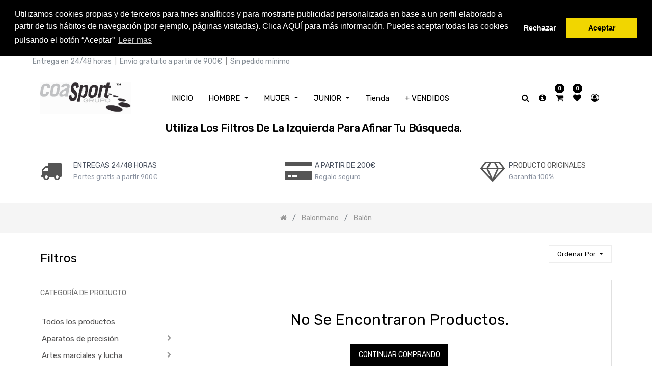

--- FILE ---
content_type: text/html; charset=utf-8
request_url: https://grupocoas.com/shop/category/balonmano-balon-546
body_size: 16505
content:

        
        <!DOCTYPE html>
        <html lang="es-ES" data-website-id="1" data-oe-company-name="Grupo Coas Sport">
            <head>
                <meta charset="utf-8"/>
                <meta http-equiv="X-UA-Compatible" content="IE=edge,chrome=1"/>
                <meta name="viewport" content="width=device-width, initial-scale=1, user-scalable=no"/>

                <title>Tienda | Grupo CoaSport</title>
                <link type="image/x-icon" rel="shortcut icon" href="/web/image/website/1/favicon/"/>

                <script type="text/javascript">
                    var odoo = {
                        csrf_token: "4b59d3683d34c634de751171cba09c3268f4614bo",
                    };
                </script>
                
                <script async="async" src="https://www.googletagmanager.com/gtag/js?id=G-PVVLNZE79C"></script>

<script>

  window.dataLayer = window.dataLayer || [];

  function gtag(){dataLayer.push(arguments);}

  gtag('js', new Date());

 

  gtag('config', 'G-PVVLNZE79C');

</script>

                
            <meta name="generator" content="Odoo"/>

            
            
            
            
            
            
                
                
                
                    
                        <meta property="og:type" content="website"/>
                    
                        <meta property="og:title" content="Balón | Grupo CoaSport"/>
                    
                        <meta property="og:site_name" content="Grupo Coas Sport"/>
                    
                        <meta property="og:url" content="http://grupocoas.com/shop/category/balonmano-balon-546"/>
                    
                        <meta property="og:image" content="http://grupocoas.com/web/image/res.company/1/logo"/>
                    
                
                
                
                    
                        <meta name="twitter:card" content="summary_large_image"/>
                    
                        <meta name="twitter:title" content="Balón | Grupo CoaSport"/>
                    
                        <meta name="twitter:image" content="http://grupocoas.com/web/image/res.company/1/logo"/>
                    
                        <meta name="twitter:site" content="@CoaSport"/>
                    
                
            

            
            
                
                    <link rel="alternate" hreflang="es" href="http://grupocoas.com/shop/category/balonmano-balon-546"/>
                
            

            <script type="text/javascript">
                odoo.session_info = {
                    is_admin: false,
                    is_system: false,
                    is_frontend: true,
                    translationURL: '/website/translations',
                    is_website_user: true,
                    user_id: 4
                };
                
            </script>

            <link type="text/css" rel="stylesheet" href="/web/content/10385-b6a5247/1/web.assets_common.0.css"/>
            <link type="text/css" rel="stylesheet" href="/web/content/42090-df79f27/1/web.assets_frontend.0.css"/>
            <link type="text/css" rel="stylesheet" href="/web/content/42091-df79f27/1/web.assets_frontend.1.css"/>
            
            
            

            <script type="text/javascript" src="/web/content/10390-b6a5247/1/web.assets_common.js"></script>
            <script type="text/javascript" src="/web/content/42092-df79f27/1/web.assets_frontend.js"></script>
            
            
            
        
            </head>
            <body>
                
            
        
            
        
        
            
                
                
            
        
        
    
    

            
            
        
    
            
          
        <link rel="stylesheet" type="text/css" href="/sh_cookie_notice/static/src/css/cookieconsent.min.css"/>
        <script type="text/javascript" src="/sh_cookie_notice/static/src/js/cookieconsent.min.js"></script>
        

	
	<script type="text/javascript"> 

	 window.addEventListener("load", function(){
 
	var sh_msg = String("Utilizamos cookies propias y de terceros para fines analíticos y para mostrarte publicidad personalizada en base a un perfil elaborado a partir de tus hábitos de navegación (por ejemplo, páginas visitadas). Clica AQUÍ para más información. Puedes aceptar todas las cookies pulsando el botón “Aceptar” ");
	var sh_esc_msg = encodeURIComponent(sh_msg);
	sh_esc_msg = decodeURIComponent(sh_esc_msg); 
	
  	window.cookieconsent.initialise({
	  "palette": {
	    "popup": {
	      "background": "#000" 
	    },
	    "button": {
	      "background": "#f1d600"
	    }
	  },
	   "type": "opt-out",
   	   "revokable": true,
	  
	
	  
	  	  "position": "top",
  		  "static": true,	  
	  
	  "content": {
	    "message": sh_esc_msg,
	    "dismiss": "Aceptar",
		"deny":"Rechazar",
	    "allow": "allow",
	    "link": "Leer mas",
	    "href": "/cookies_policy"
	  }
	})});
    </script>
 
   
    <div id="wrapwrap" class="   ">
                
    <div class="te_header_top te_header_before_overlay" style="background-color: white;">
      <div class="container">
        <div class="row align-items-center">
          <div class="te_header_offer_top col-lg-7">
            <section>
              <p></p>
              <div class="s_rating row te_s_header_offer_text">
                <ul style="display: flex;">
                  <a href="/24_48_horas">
                    <li>Entrega en 24/48 horas</li>
                  </a>
                  <li style="padding-top: 0px;">
                    <section>|</section>
                  </li>
                  <a href="/envio_gratuito">
                    <li>Envío gratuito a partir de 900€</li>
                  </a>
                  <li style="padding-top: 0px;">
                    <section>|</section>
                  </li>
                  <a href="/sin_pedido_minimo">
                    <li>Sin pedido mínimo</li>
                  </a>
                </ul>
              </div>
            </section>
          </div>
          
          <div class="te_lang_price col-lg-5">
            
            
            <div class="te_header_lang" style="text-align:left">
              
            </div>
          </div>
        </div>
      </div>
    </div>
  <header class=" o_affix_enabled">
                    <nav class="navbar navbar-expand-lg te_header_navbar navbar-light
			">
                        <div class="container">
                            <a href="/" class="navbar-brand logo col-lg-2">
            <span role="img" aria-label="Logo of Grupo Coas Sport" title="Grupo Coas Sport"><img src="/web/image/res.company/1/logo?unique=5c07361" class="img img-fluid"/></span>
        </a>
    <button type="button" class="d-none
			" data-toggle="collapse" data-target="#top_menu_collapse">
                                <span class="navbar-toggler-icon"></span>
                            </button>
                            <div class="collapse navbar-collapse col-lg-7 order-2 order-lg-1" id="top_menu_collapse">
                                <ul class="nav navbar-nav ml-auto text-right o_menu_loading" id="top_menu">
                                    
        
            
    
    <li class="nav-item ">
		        <a role="menuitem" href="/" class="nav-link ">
		            <span>INICIO</span>
		        </a>
		    
            
            
                
            
        </li>
		

        
            
    
    <li class="nav-item dropdown">
		        <a role="menuitem" href="/shop" class="nav-link ">
		            <span>HOMBRE</span>
		        </a>
		    
            
            
                <ul class="oe_structure te_custom_submenu dropdown-menu static_menu">
                    <div><section><div class="container"><div class="row s_nb_column_fixed"><div class="col-lg-12 s_title" style="text-align: center;"><h4 class="te_s_title_default">HOMBRE</h4></div></div></div></section>
<div class="oe_structure"></div>
<section class="s_three_columns">
            <div class="container">
                <div class="row d-flex align-items-stretch"><div class="col-lg-4 col-md-4 s_col_no_bgcolor te_ts_img_hvr"><div><div style="text-align: center;"><section class="te_img_hover_overflow"><font style="color: rgb(0, 0, 0); font-size: 24px;">CALZADO</font></section></div><br><a href="/shop?attrib=33-1558&amp;attrib=34-3113"><img class="card-img-top img img-responsive te_feature_image" src="/web/image/35738/Hombre%20Calzado1.png?access_token=629348da-beb6-4556-a849-7158a1ad6aad" alt="Clarico-3 Columns Style 2" title="" style="width: 50%;"></a><section class="te_img_hover_overflow"></section></div></div><div class="col-lg-4 col-md-4 s_col_no_bgcolor te_ts_img_hvr"><div><div style="text-align: center;"><section class="te_img_hover_overflow"><font style="color: rgb(0, 0, 0); font-size: 24px;">TEXTIL</font></section></div><br><a href="/shop?attrib=33-1559&amp;attrib=34-3113"><img class="card-img-top img img-responsive te_feature_image" src="/web/image/35740/Hombre%20Textil.png?access_token=456b72b8-06c2-4b63-b77b-e35ce90e1fde" alt="Clarico-3 Columns Style 2" title="" style="width: 25%;"></a><section class="te_img_hover_overflow"></section></div></div><div class="col-lg-4 col-md-4 s_col_no_bgcolor te_ts_img_hvr"><div><div style="text-align: center;"><section class="te_img_hover_overflow"><font style="color: rgb(0, 0, 0); font-size: 24px;">COMPLEMENTOS</font></section></div><br><a href="/shop?attrib=33-1557&amp;attrib=34-3113"><img class="card-img-top img img-responsive te_feature_image" src="/web/image/35742/Hombre%20Complementos.png?access_token=ee648791-2d3b-42ba-b243-e5ad6e7823da" alt="Clarico-3 Columns Style 2" title="" style="width: 25%;"></a><section class="te_img_hover_overflow"></section></div></div></div>
            </div>
        </section></div>
                </ul>
            
        </li>
		

        
            
    
    <li class="nav-item dropdown">
		        <a role="menuitem" href="/shop" class="nav-link ">
		            <span>MUJER</span>
		        </a>
		    
            
            
                <ul class="oe_structure te_custom_submenu dropdown-menu static_menu">
                    <div><section><div class="container"><div class="row s_nb_column_fixed"><div class="col-lg-12 s_title" style="text-align: center;"><h4 class="te_s_title_default">MUJER</h4></div></div></div></section>
<div class="oe_structure"></div>
<section class="s_three_columns">
            <div class="container">
                <div class="row d-flex align-items-stretch"><div class="col-lg-4 col-md-4 s_col_no_bgcolor te_ts_img_hvr"><div><div style="text-align: center;"><section class="te_img_hover_overflow"><font style="font-size: 24px;" class="text-delta">CALZADO</font></section></div><br><a href="/shop?attrib=33-1558&amp;attrib=34-1561"><img class="card-img-top img img-responsive te_feature_image" src="/web/image/35744/Mujer%20Calzado1.jpg?access_token=d117e77e-c505-4e28-9a65-5841551d8f14" alt="Clarico-3 Columns Style 2" title="" style="width: 50%;"></a><section class="te_img_hover_overflow"></section></div></div><div class="col-lg-4 col-md-4 s_col_no_bgcolor te_ts_img_hvr"><div><div style="text-align: center;"><section class="te_img_hover_overflow"><font style="font-size: 24px;" class="text-delta">TEXTIL</font></section></div><br><a href="/shop?attrib=33-1559&amp;attrib=34-1561"><img class="card-img-top img img-responsive te_feature_image" src="/web/image/35746/Mujet%20Textil.png?access_token=b83f8405-21f3-4f43-9e49-ee9f2f90e588" alt="Clarico-3 Columns Style 2" title="" style="width: 25%;"></a><section class="te_img_hover_overflow"></section></div></div><div class="col-lg-4 col-md-4 s_col_no_bgcolor te_ts_img_hvr"><div><div style="text-align: center;"><section class="te_img_hover_overflow"><font style="font-size: 24px;" class="text-delta">COMPLEMENTOS</font></section></div><br><a href="/shop?attrib=33-1557&amp;attrib=34-1561"><img class="card-img-top img img-responsive te_feature_image" src="/web/image/35748/Mujer%20Complementos.png?access_token=1a936e48-41b6-4e26-a2fd-1e97b8008717" alt="Clarico-3 Columns Style 2" title="" style="width: 25%;"></a><section class="te_img_hover_overflow"></section></div></div></div>
            </div>
        </section></div>
                </ul>
            
        </li>
		

        
            
    
    <li class="nav-item dropdown">
		        <a role="menuitem" href="/shop" class="nav-link ">
		            <span>JUNIOR</span>
		        </a>
		    
            
            
                <ul class="oe_structure te_custom_submenu dropdown-menu static_menu">
                    <div><section><div class="container"><div class="row s_nb_column_fixed"><div class="col-lg-12 s_title" style="text-align: center;"><h4 class="te_s_title_default">JUNIOR</h4></div></div></div></section>
<div class="oe_structure"></div>
<section class="s_three_columns">
            <div class="container">
                <div class="row d-flex align-items-stretch"><div class="col-lg-4 col-md-4 s_col_no_bgcolor te_ts_img_hvr"><div><div style="text-align: center;"><section class="te_img_hover_overflow"><font style="color: rgb(0, 0, 0); font-size: 24px;">CALZADO</font></section></div><br><a href="/shop?attrib=33-1558&amp;attrib=34-1563&amp;attrib=34-1562"><img class="card-img-top img img-responsive te_feature_image" src="/web/image/35750/Ni%C3%B1o%20Calzado1.jpg?access_token=2c089f54-0954-4ef8-9279-c3d72a0d2aa4" alt="Clarico-3 Columns Style 2" title="" style="width: 50%;"></a><section class="te_img_hover_overflow"></section></div></div><div class="col-lg-4 col-md-4 s_col_no_bgcolor te_ts_img_hvr"><div><div style="text-align: center;"><section class="te_img_hover_overflow"><font style="color: rgb(0, 0, 0); font-size: 24px;">TEXTIL</font></section></div><br><a href="/shop?attrib=33-1559&amp;attrib=34-1563&amp;attrib=34-1562"><img class="card-img-top img img-responsive te_feature_image" src="/web/image/35752/Ni%C3%B1o%20textil.jpg?access_token=6e309bfe-e7ae-44e1-b190-e60b7f92c764" alt="Clarico-3 Columns Style 2" title="" style="width: 25%;"></a><section class="te_img_hover_overflow"></section></div></div><div class="col-lg-4 col-md-4 s_col_no_bgcolor te_ts_img_hvr"><div><div style="text-align: center;"><section class="te_img_hover_overflow"><font style="color: rgb(0, 0, 0); font-size: 24px;">COMPLEMENTOS</font></section></div><br><a href="/shop?attrib=33-1557&amp;attrib=34-1563&amp;attrib=34-1562"><img class="card-img-top img img-responsive te_feature_image" src="/web/image/35754/Ni%C3%B1o%20Complementos.png?access_token=44d0ffb5-86ff-4f77-a2d3-8b15de5dfe1e" alt="Clarico-3 Columns Style 2" title="" style="width: 25%;"></a><section class="te_img_hover_overflow"></section></div></div></div>
            </div>
        </section></div>
                </ul>
            
        </li>
		

        
            
    
    <li class="nav-item ">
		        <a role="menuitem" href="/shop" class="nav-link ">
		            <span>Tienda</span>
		        </a>
		    
            
            
                
            
        </li>
		

        
            
    
    <li class="nav-item ">
		        <a role="menuitem" href="/shop?filter_id=3" class="nav-link ">
		            <span>  + VENDIDOS</span>
		        </a>
		    
            
            
                
            
        </li>
		

        
    
            
            <li class="nav-item divider d-none"></li> 
                
                
        
        </ul>
                            </div>
    <div class="col-lg-3 te_header_right_icon order-1 order-lg-2">
      <div class="te_header_search">
        <div class="te_srch_icon_header">
          <a href="#" class="">
            <i class="fa fa-search te_srch_icon"></i>
          </a>
        </div>
      </div>
      <div class="te_searchform__popup" id="searchForm">
        <a href="#" class="te_btn-close">
          <i class="fa fa-times te_srch_close" style="display: block;"></i>
        </a>
        <div class="te_searchform__body">
          <div class="te_text">Escriba las primeras palabras que quiera buscar<br/>y el buscador inteligente le dará las opciones que más se le parezcan<br/>dentro de nuestra web, después pulse Enter o sobre la lupa.&nbsp;<br/><br/><br/><br/> </div>
          <form class="te_searchform typeahead__container" action="/shop" method="get">
            <span class="typeahead__cancel-button">×</span>
            <span class="typeahead__cancel-button">×</span>
            <span class="typeahead__cancel-button">×</span>
            <span class="typeahead__cancel-button">×</span>
            <span class="typeahead__cancel-button">×</span>
            <span class="typeahead__cancel-button">×</span>
            <input tabindex="-1" type="text" name="search" id="search" class="te_searchform__input search-query" placeholder="Buscar en toda la tienda ..." autocomplete="off"/>
            <button type="submit" class="te_searchform__submit">
              <i class="fa fa-search "></i>
            </button>
          </form>
        </div>
      </div>
      <div class="te_cart_icon_head">
        <a href="/contactus" class="nav-link">
          <i class="fa fa-info-circle"></i>
        </a>
      </div>
      <div class="te_cart_icon_head">
        
		
		<a id="my_cart" href="/shop/cart" class="nav-link">
			<i class="fa fa-shopping-cart"></i>
			<sup class="my_cart_quantity badge badge-primary">0</sup>
		</a>
	
      </div>
      <div class="te_wish_icon_head">
        
		
			
			<a id="my_wish" href="/shop/wishlist" class="nav-link" style="display:none;">
				<i class="fa fa-heart"></i>
				<sup class="my_wish_quantity o_animate_blink badge badge-primary">0</sup>
			</a>
		
	
      </div>
      
      
      <div class="te_header_account">
        
        <div class="te_signin">
          <a class="btn-link" href="/web/login">
            <span class="te_user_account_icon d-block">
              <i class="fa fa-user-circle-o d-block" aria-hidden="true"></i>
            </span>
          </a>
        </div>
      </div>
      <div class="js_usermenu">
        
      </div>
      <div class="d-lg-none te_toggler_icon">
        <button type="button" class="navbar-toggler p-0" data-toggle="collapse" data-target="#top_menu_collapse">
          <i class="fa fa-bars"></i>
        </button>
      </div>
    </div>
  
                        </div>
                    </nav>
                </header>
    <div class="te_vertical_menu">
      <section>
        <a href="#" class="te_menu_btn_close">
          <i class="fa fa-times te_menu_icon_close"></i>
        </a>
      </section>
      
      
    </div>
  
                <main>
                    
            
            <div id="wrap" class="js_sale">
                <div class="oe_structure" id="oe_structure_website_sale_products_1"></div>
                
    
      <div class="oe_structure">
        <div class="oe_structure ctg_oe_structure">
          <section>
            <div class="container">
              <div class="row s_nb_column_fixed">
                <div class="s_title offset-lg-2 col-lg-8" style="text-align: center;">
                  <h4 class="te_s_title_default">Utiliza los Filtros de la izquierda para afinar tu búsqueda.&nbsp;&nbsp; &nbsp; &nbsp;&nbsp;&nbsp;&nbsp;&nbsp; <br/></h4>
                </div>
              </div>
            </div>
          </section>
          <div class="oe_structure"></div>
          <section class="s_features pb24 pt40">
            <div class="container">
              <div class="row">
                <div class="col-lg-4 col-md-4 col-sm-4 text-center te_menu_flip_box">
                  <section class="te_menu_flip_box_inner d-block float-left" style="width:auto;">
                    <span class="fa fa-3x fa-truck" style="float: left;"></span>
                  </section>
                  <section>
                    <div class="te_title_tex text-left col-lg-9">
                      <a href="#" class="t_title" title="">ENTREGAS 24/48 HORAS</a>
                      <p class="te_sub_text">Portes gratis a partir 900€</p>
                    </div>
                  </section>
                </div>
                <div class="col-md-4 col-sm-4 text-center te_menu_flip_box col-lg-3 offset-lg-1">
                  <section class="te_menu_flip_box_inner d-block float-left" style="width:auto;">
                    <span class="fa fa-3x fa-credit-card-alt" style="float: left;" title=""></span>
                  </section>
                  <section>
                    <div class="te_title_tex text-left col-lg-9">
                      <a href="#" class="t_title" title="">a PARTIR DE 200€</a>
                      <p class="te_sub_text">Regalo seguro</p>
                    </div>
                  </section>
                </div>
                <div class="col-md-4 col-sm-4 text-center te_menu_flip_box col-lg-3 offset-lg-1">
                  <section class="te_menu_flip_box_inner d-block float-left" style="width:auto;">
                    <span class="fa fa-3x fa-diamond" style="float: left;" title=""></span>
                  </section>
                  <section>
                    <div class="te_title_tex text-left col-lg-9"><a href="#" class="t_title">P</a>RODUCTO ORIGINALES<p class="te_sub_text">Garantía 100%</p></div>
                  </section>
                </div>
              </div>
            </div>
          </section>
          <div id="myCarousel1736334287020" class="s_carousel s_carousel_default carousel slide" data-interval="10000">
            <ol class="carousel-indicators d-none">
              <li data-target="#myCarousel1736334287020" data-slide-to="0" class="active"></li>
                <separator style="height: 1rem;"></separator>
            
            </ol>
            <div class="carousel-inner">
              <div class="carousel-item active" style="">
                <a href="https://www.grupocoas.com/shop?search=asics" data-original-title="" title="" aria-describedby="tooltip95876">
                  
                </a>
              </div>
              <div class="carousel-control-prev d-none" data-target="#myCarousel1736334287020" data-slide="prev" role="img" aria-label="Anterior" title="Anterior">
                <span class="carousel-control-prev-icon"></span>
                <span class="sr-only o_default_snippet_text">Previous</span>
              </div>
              <div class="carousel-control-next d-none" data-target="#myCarousel1736334287020" data-slide="next" role="img" aria-label="Siguiente" title="Siguiente">
                <span class="carousel-control-next-icon"></span>
                <span class="sr-only o_default_snippet_text">Next</span>
              </div>
            </div>
          </div>
          <div class="oe_structure"></div>
        </div>
      </div>
    
    <section>
      <div class="te_shop_ctg_desc_main">
        
          <div>
            <div class="oe_structure ctg_oe_structure"></div>
          </div>
        
      </div>
    </section>
    <div class="te_shop_breadcrumb">
      
      
      
      <ol class="breadcrumb">
        <div class="container">
          <li class="breadcrumb-item">
            <a href="/shop">
              <i class="fa fa-home"></i>
            </a>
          </li>
          
            
              
              <li class="breadcrumb-item">
                <a href="/shop/category/balonmano-258">
                  <span class="product_catg_breadcrumb">Balonmano</span>
                </a>
              </li>
            
              
              <li class="breadcrumb-item">
                <a href="/shop/category/balonmano-balon-546">
                  <span class="product_catg_breadcrumb">Balón</span>
                </a>
              </li>
            
          
        </div>
      </ol>
    </div>
  <div class="container py-2 oe_website_sale">
                    <div class="products_pager form-inline te_shop_pager
				te_shop_pager_top
            ">
                        
        <form method="get" action="/shop/category/balonmano-balon-546?category=546" class="o_website_sale_search">
            
            
    <div class="input-group te_search_group" style="visibility:hidden">
        <input type="text" name="search" class="search-query form-control oe_search_box" placeholder="Buscar…" value=""/>
        <div class="input-group-append">
            <button type="submit" class="btn btn-link oe_search_button" aria-label="Búsqueda" title="Búsqueda"><i class="fa fa-search"></i></button>
        </div>
    </div>

        </form>
    
                        
        
    
            
            
            
            
            
                
                    
                
            
            <div class="dropdown ml-2 dropdown_sorty_by">
                <a role="button" href="#" class="dropdown-toggle btn te_sort_btn" data-toggle="dropdown">
                    
                        <span>Ordenar por</span>
                    
                </a>
                <div class="dropdown-menu sortby_dd_list
				dropdown-menu-right" role="menu">
                    
                        <a role="menuitem" rel="noindex,nofollow" class="dropdown-item" href="/shop?order=create_date+desc&amp;category=546">
                            <span>LLegadas</span>
                        </a>
                    
                        <a role="menuitem" rel="noindex,nofollow" class="dropdown-item" href="/shop?order=score+desc&amp;category=546">
                            <span>Popular</span>
                        </a>
                    
                        <a role="menuitem" rel="noindex,nofollow" class="dropdown-item" href="/shop?order=list_price+desc&amp;category=546">
                            <span>Precio de catálogo: Mayor a Menor</span>
                        </a>
                    
                        <a role="menuitem" rel="noindex,nofollow" class="dropdown-item" href="/shop?order=list_price+asc&amp;category=546">
                            <span>Precio de catálogo: Menor a Mayor</span>
                        </a>
                    
                        <a role="menuitem" rel="noindex,nofollow" class="dropdown-item" href="/shop?order=name+asc&amp;category=546">
                            <span>Nombre: de la A a la Z</span>
                        </a>
                    
                        <a role="menuitem" rel="noindex,nofollow" class="dropdown-item" href="/shop?order=name+desc&amp;category=546">
                            <span>Nombre: de la Z a la A</span>
                        </a>
                    
                </div>
            </div>
        
                    
    <div class="te_view_all_filter_div">
      <b>
        <span class="te_view_filter_span" style="display: inline-block;">
          <small>
            <font style="font-size: 24px;">Filtros</font>
          </small>
        </span>
      </b>
      <div class="te_view_all_filter_inner">
        <div class="attribute">Mujer<a data-id="34-1561" class="te_clear_attr_a">x</a></div>
      </div>
    </div>
  
    <div class="te_quick_filter_main_div">
      <a class="te_quick_filter_dropdown btn te_sort_btn" href="#">Filtro rápido</a>
    </div>
  </div>
    <div class="te_shop_filter_resp"><i class="fa fa-align-left"></i>
				Categorías
			
            </div>
  
                    <div class="row mt-3">
                        <div class="col-lg-3 col-md-4 col-12" id="products_grid_before">
    <div class="te_close te_filter_close">
      <span>x</span>
    </div>
  
            <form class="js_attributes" method="get">
                <input type="hidden" name="category" value="546"/>
                <input type="hidden" name="search" value=""/>
                <ul class="nav nav-pills flex-column mt16">
                    
                
                
            </ul>
            
        	
            
        </form>
        
            
                <h4 class="te_ctg_h4">
				Categoría de producto
                    <a class="te_clear_all_form_selection">(Limpiar Todo)</a>
                </h4>
            <ul class="nav nav-pills flex-column mt16
				te_shop_ctg_list
                " id="o_shop_collapse_category">
                <li class="nav-item">
                    <a href="/shop" class="nav-link o_not_editable">Todos los productos</a>
                </li>
                
                    
        <li class="nav-item">
            <i role="img" class="text-primary fa fa-chevron-right" title="Fold" aria-label="Fold"></i>
            <a href="/shop/category/aparatos-de-precision-252" class="nav-link">Aparatos de precisión</a>
            <ul class="nav nav-pills flex-column nav-hierarchy" style="display:none;">
                
                    
                        
        <li class="nav-item">
            
            <a href="/shop/category/aparatos-de-precision-podometro-419" class="nav-link">Podómetro</a>
            
        </li>
    
                    
                
                    
                        
        <li class="nav-item">
            
            <a href="/shop/category/aparatos-de-precision-brujula-515" class="nav-link">Brújula</a>
            
        </li>
    
                    
                
                    
                        
        <li class="nav-item">
            
            <a href="/shop/category/aparatos-de-precision-cronometro-538" class="nav-link">Cronómetro</a>
            
        </li>
    
                    
                
                    
                        
        <li class="nav-item">
            
            <a href="/shop/category/aparatos-de-precision-pulsometro-500" class="nav-link">Pulsometro</a>
            
        </li>
    
                    
                
            </ul>
        </li>
    
                
                    
        <li class="nav-item">
            <i role="img" class="text-primary fa fa-chevron-right" title="Fold" aria-label="Fold"></i>
            <a href="/shop/category/artes-marciales-y-lucha-253" class="nav-link">Artes marciales y lucha</a>
            <ul class="nav nav-pills flex-column nav-hierarchy" style="display:none;">
                
                    
                        
        <li class="nav-item">
            
            <a href="/shop/category/artes-marciales-y-lucha-cinturon-322" class="nav-link">Cinturón</a>
            
        </li>
    
                    
                
                    
                        
        <li class="nav-item">
            
            <a href="/shop/category/artes-marciales-y-lucha-funda-para-boken-338" class="nav-link">Funda para boken</a>
            
        </li>
    
                    
                
                    
                        
        <li class="nav-item">
            
            <a href="/shop/category/artes-marciales-y-lucha-jo-359" class="nav-link">Jo</a>
            
        </li>
    
                    
                
                    
                        
        <li class="nav-item">
            
            <a href="/shop/category/artes-marciales-y-lucha-kimono-361" class="nav-link">Kimono</a>
            
        </li>
    
                    
                
                    
                        
        <li class="nav-item">
            
            <a href="/shop/category/artes-marciales-y-lucha-tanto-madera-454" class="nav-link">Tanto madera</a>
            
        </li>
    
                    
                
                    
                        
        <li class="nav-item">
            
            <a href="/shop/category/artes-marciales-y-lucha-zapatillas-478" class="nav-link">Zapatillas</a>
            
        </li>
    
                    
                
                    
                        
        <li class="nav-item">
            
            <a href="/shop/category/artes-marciales-y-lucha-judogui-525" class="nav-link">Judogui</a>
            
        </li>
    
                    
                
            </ul>
        </li>
    
                
                    
        <li class="nav-item">
            <i role="img" class="text-primary fa fa-chevron-right" title="Fold" aria-label="Fold"></i>
            <a href="/shop/category/atletismo-y-running-254" class="nav-link">Atletismo y running</a>
            <ul class="nav nav-pills flex-column nav-hierarchy" style="display:none;">
                
                    
                        
        <li class="nav-item">
            
            <a href="/shop/category/atletismo-y-running-brazalete-287" class="nav-link">Brazalete</a>
            
        </li>
    
                    
                
                    
                        
        <li class="nav-item">
            
            <a href="/shop/category/atletismo-y-running-calcetines-290" class="nav-link">Calcetines</a>
            
        </li>
    
                    
                
                    
                        
        <li class="nav-item">
            
            <a href="/shop/category/atletismo-y-running-camiseta-300" class="nav-link">Camiseta</a>
            
        </li>
    
                    
                
                    
                        
        <li class="nav-item">
            
            <a href="/shop/category/atletismo-y-running-camiseta-de-tirantes-302" class="nav-link">Camiseta de tirantes</a>
            
        </li>
    
                    
                
                    
                        
        <li class="nav-item">
            
            <a href="/shop/category/atletismo-y-running-chaleco-309" class="nav-link">Chaleco</a>
            
        </li>
    
                    
                
                    
                        
        <li class="nav-item">
            
            <a href="/shop/category/atletismo-y-running-cinta-318" class="nav-link">Cinta</a>
            
        </li>
    
                    
                
                    
                        
        <li class="nav-item">
            
            <a href="/shop/category/atletismo-y-running-linterna-366" class="nav-link">Linterna</a>
            
        </li>
    
                    
                
                    
                        
        <li class="nav-item">
            
            <a href="/shop/category/atletismo-y-running-mallas-374" class="nav-link">Mallas</a>
            
        </li>
    
                    
                
                    
                        
        <li class="nav-item">
            
            <a href="/shop/category/atletismo-y-running-pantalon-395" class="nav-link">Pantalón</a>
            
        </li>
    
                    
                
                    
                        
        <li class="nav-item">
            
            <a href="/shop/category/atletismo-y-running-pantalon-corto-399" class="nav-link">Pantalón corto</a>
            
        </li>
    
                    
                
                    
                        
        <li class="nav-item">
            
            <a href="/shop/category/atletismo-y-running-perneras-414" class="nav-link">Perneras</a>
            
        </li>
    
                    
                
                    
                        
        <li class="nav-item">
            
            <a href="/shop/category/atletismo-y-running-rinonera-431" class="nav-link">Riñonera</a>
            
        </li>
    
                    
                
                    
                        
        <li class="nav-item">
            
            <a href="/shop/category/atletismo-y-running-sudadera-449" class="nav-link">Sudadera</a>
            
        </li>
    
                    
                
                    
                        
        <li class="nav-item">
            
            <a href="/shop/category/atletismo-y-running-sujetador-451" class="nav-link">Sujetador</a>
            
        </li>
    
                    
                
                    
                        
        <li class="nav-item">
            
            <a href="/shop/category/atletismo-y-running-visera-474" class="nav-link">Visera</a>
            
        </li>
    
                    
                
                    
                        
        <li class="nav-item">
            
            <a href="/shop/category/atletismo-y-running-zapatillas-480" class="nav-link">Zapatillas</a>
            
        </li>
    
                    
                
                    
                        
        <li class="nav-item">
            
            <a href="/shop/category/atletismo-y-running-zapatillas-de-running-489" class="nav-link">Zapatillas de running</a>
            
        </li>
    
                    
                
                    
                        
        <li class="nav-item">
            
            <a href="/shop/category/atletismo-y-running-cortavientos-524" class="nav-link">Cortavientos</a>
            
        </li>
    
                    
                
                    
                        
        <li class="nav-item">
            
            <a href="/shop/category/atletismo-y-running-malla-542" class="nav-link">Malla</a>
            
        </li>
    
                    
                
            </ul>
        </li>
    
                
                    
        <li class="nav-item">
            <i role="img" class="text-primary fa fa-chevron-right" title="Fold" aria-label="Fold"></i>
            <a href="/shop/category/baloncesto-257" class="nav-link">Baloncesto</a>
            <ul class="nav nav-pills flex-column nav-hierarchy" style="display:none;">
                
                    
                        
        <li class="nav-item">
            
            <a href="/shop/category/baloncesto-aro-de-baloncesto-560" class="nav-link">Aro de Baloncesto</a>
            
        </li>
    
                    
                
                    
                        
        <li class="nav-item">
            
            <a href="/shop/category/baloncesto-bolsas-273" class="nav-link">Bolsas</a>
            
        </li>
    
                    
                
                    
                        
        <li class="nav-item">
            
            <a href="/shop/category/baloncesto-zapatillas-481" class="nav-link">Zapatillas</a>
            
        </li>
    
                    
                
                    
                        
        <li class="nav-item">
            
            <a href="/shop/category/baloncesto-balon-baloncesto-505" class="nav-link">Balón Baloncesto</a>
            
        </li>
    
                    
                
                    
                        
        <li class="nav-item">
            
            <a href="/shop/category/baloncesto-red-de-canasta-519" class="nav-link">Red de canasta</a>
            
        </li>
    
                    
                
            </ul>
        </li>
    
                
                    
        <li class="nav-item">
            <i role="img" class="text-primary fa fa-chevron-down" title="Unfold" aria-label="Unfold"></i>
            <a href="/shop/category/balonmano-258" class="nav-link">Balonmano</a>
            <ul class="nav nav-pills flex-column nav-hierarchy" style="display:block;">
                
                    
                        
        <li class="nav-item">
            
            <a href="/shop/category/balonmano-balones-balonmano-564" class="nav-link">Balones Balonmano</a>
            
        </li>
    
                    
                
                    
                        
        <li class="nav-item">
            
            <a href="/shop/category/balonmano-zapatillas-476" class="nav-link">Zapatillas</a>
            
        </li>
    
                    
                
                    
                        
        <li class="nav-item">
            
            <a href="/shop/category/balonmano-balon-546" class="nav-link active">Balón</a>
            
        </li>
    
                    
                
            </ul>
        </li>
    
                
                    
        <li class="nav-item">
            <i role="img" class="text-primary fa fa-chevron-right" title="Fold" aria-label="Fold"></i>
            <a href="/shop/category/caza-y-tiro-307" class="nav-link">Caza y tiro</a>
            <ul class="nav nav-pills flex-column nav-hierarchy" style="display:none;">
                
                    
                        
        <li class="nav-item">
            
            <a href="/shop/category/caza-y-tiro-bolas-268" class="nav-link">Bolas</a>
            
        </li>
    
                    
                
                    
                        
        <li class="nav-item">
            
            <a href="/shop/category/caza-y-tiro-linterna-365" class="nav-link">Linterna</a>
            
        </li>
    
                    
                
                    
                        
        <li class="nav-item">
            
            <a href="/shop/category/caza-y-tiro-navaja-387" class="nav-link">Navaja</a>
            
        </li>
    
                    
                
                    
                        
        <li class="nav-item">
            
            <a href="/shop/category/caza-y-tiro-pelador-408" class="nav-link">Pelador</a>
            
        </li>
    
                    
                
            </ul>
        </li>
    
                
                    
        <li class="nav-item">
            <i role="img" class="text-primary fa fa-chevron-right" title="Fold" aria-label="Fold"></i>
            <a href="/shop/category/ciclismo-317" class="nav-link">Ciclismo</a>
            <ul class="nav nav-pills flex-column nav-hierarchy" style="display:none;">
                
                    
                        
        <li class="nav-item">
            
            <a href="/shop/category/ciclismo-bomba-de-aire-278" class="nav-link">Bomba de aire</a>
            
        </li>
    
                    
                
                    
                        
        <li class="nav-item">
            
            <a href="/shop/category/ciclismo-casco-305" class="nav-link">Casco</a>
            
        </li>
    
                    
                
                    
                        
        <li class="nav-item">
            
            <a href="/shop/category/ciclismo-guantes-354" class="nav-link">Guantes</a>
            
        </li>
    
                    
                
                    
                        
        <li class="nav-item">
            
            <a href="/shop/category/ciclismo-racor-425" class="nav-link">Racor</a>
            
        </li>
    
                    
                
            </ul>
        </li>
    
                
                    
        <li class="nav-item">
            <i role="img" class="text-primary fa fa-chevron-right" title="Fold" aria-label="Fold"></i>
            <a href="/shop/category/danza-328" class="nav-link">Danza</a>
            <ul class="nav nav-pills flex-column nav-hierarchy" style="display:none;">
                
                    
                        
        <li class="nav-item">
            
            <a href="/shop/category/danza-castanuelas-306" class="nav-link">Castañuelas</a>
            
        </li>
    
                    
                
                    
                        
        <li class="nav-item">
            
            <a href="/shop/category/danza-falda-336" class="nav-link">Falda</a>
            
        </li>
    
                    
                
                    
                        
        <li class="nav-item">
            
            <a href="/shop/category/danza-maillot-368" class="nav-link">Maillot</a>
            
        </li>
    
                    
                
                    
                        
        <li class="nav-item">
            
            <a href="/shop/category/danza-malla-369" class="nav-link">Malla</a>
            
        </li>
    
                    
                
                    
                        
        <li class="nav-item">
            
            <a href="/shop/category/danza-medias-377" class="nav-link">Medias</a>
            
        </li>
    
                    
                
                    
                        
        <li class="nav-item">
            
            <a href="/shop/category/danza-pantalon-corto-398" class="nav-link">Pantalón corto</a>
            
        </li>
    
                    
                
                    
                        
        <li class="nav-item">
            
            <a href="/shop/category/danza-pantalon-pirata-406" class="nav-link">Pantalón pirata</a>
            
        </li>
    
                    
                
                    
                        
        <li class="nav-item">
            
            <a href="/shop/category/danza-puntera-423" class="nav-link">Puntera</a>
            
        </li>
    
                    
                
                    
                        
        <li class="nav-item">
            
            <a href="/shop/category/danza-top-462" class="nav-link">Top</a>
            
        </li>
    
                    
                
                    
                        
        <li class="nav-item">
            
            <a href="/shop/category/danza-zapatillas-486" class="nav-link">Zapatillas</a>
            
        </li>
    
                    
                
                    
                        
        <li class="nav-item">
            
            <a href="/shop/category/danza-zapatillas-de-jazz-487" class="nav-link">Zapatillas de jazz</a>
            
        </li>
    
                    
                
                    
                        
        <li class="nav-item">
            
            <a href="/shop/category/danza-zapatillas-de-media-punta-488" class="nav-link">Zapatillas de media punta</a>
            
        </li>
    
                    
                
                    
                        
        <li class="nav-item">
            
            <a href="/shop/category/danza-zapatos-493" class="nav-link">Zapatos</a>
            
        </li>
    
                    
                
                    
                        
        <li class="nav-item">
            
            <a href="/shop/category/danza-varios-495" class="nav-link">Varios</a>
            
        </li>
    
                    
                
            </ul>
        </li>
    
                
                    
        <li class="nav-item">
            <i role="img" class="text-primary fa fa-chevron-right" title="Fold" aria-label="Fold"></i>
            <a href="/shop/category/fitness-337" class="nav-link">Fitness</a>
            <ul class="nav nav-pills flex-column nav-hierarchy" style="display:none;">
                
                    
                        
        <li class="nav-item">
            
            <a href="/shop/category/fitness-bolsas-271" class="nav-link">Bolsas</a>
            
        </li>
    
                    
                
                    
                        
        <li class="nav-item">
            
            <a href="/shop/category/fitness-calcetines-291" class="nav-link">Calcetines</a>
            
        </li>
    
                    
                
                    
                        
        <li class="nav-item">
            
            <a href="/shop/category/fitness-camiseta-de-tirantes-303" class="nav-link">Camiseta de tirantes</a>
            
        </li>
    
                    
                
                    
                        
        <li class="nav-item">
            
            <a href="/shop/category/fitness-guantes-353" class="nav-link">Guantes</a>
            
        </li>
    
                    
                
                    
                        
        <li class="nav-item">
            
            <a href="/shop/category/fitness-pantalon-corto-400" class="nav-link">Pantalón corto</a>
            
        </li>
    
                    
                
                    
                        
        <li class="nav-item">
            
            <a href="/shop/category/fitness-set-437" class="nav-link">SET</a>
            
        </li>
    
                    
                
                    
                        
        <li class="nav-item">
            
            <a href="/shop/category/fitness-sujetador-452" class="nav-link">Sujetador</a>
            
        </li>
    
                    
                
                    
                        
        <li class="nav-item">
            
            <a href="/shop/category/fitness-banda-elastica-537" class="nav-link">Banda elástica</a>
            
        </li>
    
                    
                
                    
                        
        <li class="nav-item">
            
            <a href="/shop/category/fitness-dynamic-trainer-512" class="nav-link">Dynamic trainer</a>
            
        </li>
    
                    
                
                    
                        
        <li class="nav-item">
            
            <a href="/shop/category/fitness-tabla-de-abdominales-522" class="nav-link">Tabla de abdominales</a>
            
        </li>
    
                    
                
            </ul>
        </li>
    
                
                    
        <li class="nav-item">
            <i role="img" class="text-primary fa fa-chevron-right" title="Fold" aria-label="Fold"></i>
            <a href="/shop/category/futbol-339" class="nav-link">Fútbol</a>
            <ul class="nav nav-pills flex-column nav-hierarchy" style="display:none;">
                
                    
                        
        <li class="nav-item">
            
            <a href="/shop/category/futbol-accesorios-248" class="nav-link">Accesorios</a>
            
        </li>
    
                    
                
                    
                        
        <li class="nav-item">
            
            <a href="/shop/category/futbol-balones-futbol-260" class="nav-link">Balones Fútbol</a>
            
        </li>
    
                    
                
                    
                        
        <li class="nav-item">
            
            <a href="/shop/category/futbol-bolsas-269" class="nav-link">Bolsas</a>
            
        </li>
    
                    
                
                    
                        
        <li class="nav-item">
            
            <a href="/shop/category/futbol-bombas-de-aire-592" class="nav-link">Bombas de aire</a>
            
        </li>
    
                    
                
                    
                        
        <li class="nav-item">
            
            <a href="/shop/category/futbol-botas-279" class="nav-link">Botas</a>
            
        </li>
    
                    
                
                    
                        
        <li class="nav-item">
            
            <a href="/shop/category/futbol-calentador-294" class="nav-link">Calentador</a>
            
        </li>
    
                    
                
                    
                        
        <li class="nav-item">
            
            <a href="/shop/category/futbol-camiseta-297" class="nav-link">Camiseta</a>
            
        </li>
    
                    
                
                    
                        
        <li class="nav-item">
            
            <a href="/shop/category/futbol-camisetas-597" class="nav-link">Camisetas</a>
            
        </li>
    
                    
                
                    
                        
        <li class="nav-item">
            
            <a href="/shop/category/futbol-chaqueta-312" class="nav-link">Chaqueta</a>
            
        </li>
    
                    
                
                    
                        
        <li class="nav-item">
            
            <a href="/shop/category/futbol-cono-558" class="nav-link">Cono</a>
            
        </li>
    
                    
                
                    
                        
        <li class="nav-item">
            
            <a href="/shop/category/futbol-espinillera-333" class="nav-link">Espinillera</a>
            
        </li>
    
                    
                
                    
                        
        <li class="nav-item">
            
            <a href="/shop/category/futbol-gorra-348" class="nav-link">Gorra</a>
            
        </li>
    
                    
                
                    
                        
        <li class="nav-item">
            
            <a href="/shop/category/futbol-guantes-de-portero-356" class="nav-link">Guantes de portero</a>
            
        </li>
    
                    
                
                    
                        
        <li class="nav-item">
            
            <a href="/shop/category/futbol-mallas-de-calentamiento-375" class="nav-link">Mallas de calentamiento</a>
            
        </li>
    
                    
                
                    
                        
        <li class="nav-item">
            
            <a href="/shop/category/futbol-medias-378" class="nav-link">Medias</a>
            
        </li>
    
                    
                
                    
                        
        <li class="nav-item">
            
            <a href="/shop/category/futbol-mochila-380" class="nav-link">Mochila</a>
            
        </li>
    
                    
                
                    
                        
        <li class="nav-item">
            
            <a href="/shop/category/futbol-pantalon-396" class="nav-link">Pantalón</a>
            
        </li>
    
                    
                
                    
                        
        <li class="nav-item">
            
            <a href="/shop/category/futbol-pantalon-corto-402" class="nav-link">Pantalón corto</a>
            
        </li>
    
                    
                
                    
                        
        <li class="nav-item">
            
            <a href="/shop/category/futbol-pantalon-de-portero-405" class="nav-link">Pantalón de portero</a>
            
        </li>
    
                    
                
                    
                        
        <li class="nav-item">
            
            <a href="/shop/category/futbol-peto-416" class="nav-link">Peto</a>
            
        </li>
    
                    
                
                    
                        
        <li class="nav-item">
            
            <a href="/shop/category/futbol-red-portabalones-429" class="nav-link">Red portabalones</a>
            
        </li>
    
                    
                
                    
                        
        <li class="nav-item">
            
            <a href="/shop/category/futbol-set-438" class="nav-link">SET</a>
            
        </li>
    
                    
                
                    
                        
        <li class="nav-item">
            
            <a href="/shop/category/futbol-balon-de-futbol-7-526" class="nav-link">Balón de fútbol 7</a>
            
        </li>
    
                    
                
                    
                        
        <li class="nav-item">
            
            <a href="/shop/category/futbol-chandal-502" class="nav-link">Chándal</a>
            
        </li>
    
                    
                
                    
                        
        <li class="nav-item">
            
            <a href="/shop/category/futbol-pizarra-magnetica-508" class="nav-link">Pizarra magnética</a>
            
        </li>
    
                    
                
                    
                        
        <li class="nav-item">
            
            <a href="/shop/category/futbol-polo-504" class="nav-link">Polo</a>
            
        </li>
    
                    
                
                    
                        
        <li class="nav-item">
            
            <a href="/shop/category/futbol-portabotellas-545" class="nav-link">Portabotellas</a>
            
        </li>
    
                    
                
                    
                        
        <li class="nav-item">
            
            <a href="/shop/category/futbol-red-de-futbol-7-516" class="nav-link">Red de fútbol 7</a>
            
        </li>
    
                    
                
                    
                        
        <li class="nav-item">
            
            <a href="/shop/category/futbol-sudadera-503" class="nav-link">Sudadera</a>
            
        </li>
    
                    
                
            </ul>
        </li>
    
                
                    
        <li class="nav-item">
            <i role="img" class="text-primary fa fa-chevron-right" title="Fold" aria-label="Fold"></i>
            <a href="/shop/category/futbol-sala-340" class="nav-link">Fútbol sala</a>
            <ul class="nav nav-pills flex-column nav-hierarchy" style="display:none;">
                
                    
                        
        <li class="nav-item">
            
            <a href="/shop/category/futbol-sala-balones-futbol-sala-259" class="nav-link">Balones Fútbol Sala</a>
            
        </li>
    
                    
                
                    
                        
        <li class="nav-item">
            
            <a href="/shop/category/futbol-sala-botas-281" class="nav-link">Botas</a>
            
        </li>
    
                    
                
                    
                        
        <li class="nav-item">
            
            <a href="/shop/category/futbol-sala-zapatillas-477" class="nav-link">Zapatillas</a>
            
        </li>
    
                    
                
            </ul>
        </li>
    
                
                    
        <li class="nav-item">
            <i role="img" class="text-primary fa fa-chevron-right" title="Fold" aria-label="Fold"></i>
            <a href="/shop/category/gimnasia-344" class="nav-link">Gimnasia</a>
            <ul class="nav nav-pills flex-column nav-hierarchy" style="display:none;">
                
                    
                        
        <li class="nav-item">
            
            <a href="/shop/category/gimnasia-cinta-de-ritmica-321" class="nav-link">Cinta de rítmica</a>
            
        </li>
    
                    
                
            </ul>
        </li>
    
                
                    
        <li class="nav-item">
            <i role="img" class="text-primary fa fa-chevron-right" title="Fold" aria-label="Fold"></i>
            <a href="/shop/category/hockey-y-patinaje-sobre-ruedas-357" class="nav-link">Hockey y patinaje sobre ruedas</a>
            <ul class="nav nav-pills flex-column nav-hierarchy" style="display:none;">
                
                    
                        
        <li class="nav-item">
            
            <a href="/shop/category/hockey-y-patinaje-sobre-ruedas-in-line-358" class="nav-link">In line</a>
            
        </li>
    
                    
                
                    
                        
        <li class="nav-item">
            
            <a href="/shop/category/hockey-y-patinaje-sobre-ruedas-pelota-409" class="nav-link">Pelota</a>
            
        </li>
    
                    
                
                    
                        
        <li class="nav-item">
            
            <a href="/shop/category/hockey-y-patinaje-sobre-ruedas-set-440" class="nav-link">SET</a>
            
        </li>
    
                    
                
                    
                        
        <li class="nav-item">
            
            <a href="/shop/category/hockey-y-patinaje-sobre-ruedas-monopatin-549" class="nav-link">Monopatín</a>
            
        </li>
    
                    
                
            </ul>
        </li>
    
                
                    
        <li class="nav-item">
            <i role="img" class="text-primary fa fa-chevron-right" title="Fold" aria-label="Fold"></i>
            <a href="/shop/category/juegos-de-salon-y-de-aperitivo-360" class="nav-link">Juegos de salón y de Aperitivo</a>
            <ul class="nav nav-pills flex-column nav-hierarchy" style="display:none;">
                
                    
                        
        <li class="nav-item">
            
            <a href="/shop/category/juegos-de-salon-y-de-aperitivo-billar-tacos-265" class="nav-link">Billar: tacos</a>
            
        </li>
    
                    
                
                    
                        
        <li class="nav-item">
            
            <a href="/shop/category/juegos-de-salon-y-de-aperitivo-dardos-aletas-329" class="nav-link">Dardos: aletas</a>
            
        </li>
    
                    
                
                    
                        
        <li class="nav-item">
            
            <a href="/shop/category/juegos-de-salon-y-de-aperitivo-dardos-canas-330" class="nav-link">Dardos: cañas</a>
            
        </li>
    
                    
                
                    
                        
        <li class="nav-item">
            
            <a href="/shop/category/juegos-de-salon-y-de-aperitivo-dardos-puntas-331" class="nav-link">Dardos: puntas</a>
            
        </li>
    
                    
                
                    
                        
        <li class="nav-item">
            
            <a href="/shop/category/juegos-de-salon-y-de-aperitivo-varios-471" class="nav-link">Varios</a>
            
        </li>
    
                    
                
            </ul>
        </li>
    
                
                    
        <li class="nav-item">
            <i role="img" class="text-primary fa fa-chevron-right" title="Fold" aria-label="Fold"></i>
            <a href="/shop/category/licencias-364" class="nav-link">Licencias</a>
            <ul class="nav nav-pills flex-column nav-hierarchy" style="display:none;">
                
                    
                        
        <li class="nav-item">
            
            <a href="/shop/category/licencias-auricular-boton-255" class="nav-link">Auricular Boton</a>
            
        </li>
    
                    
                
                    
                        
        <li class="nav-item">
            
            <a href="/shop/category/licencias-auricular-casco-256" class="nav-link">Auricular casco</a>
            
        </li>
    
                    
                
                    
                        
        <li class="nav-item">
            
            <a href="/shop/category/licencias-banderas-261" class="nav-link">Banderas</a>
            
        </li>
    
                    
                
                    
                        
        <li class="nav-item">
            
            <a href="/shop/category/licencias-billetero-266" class="nav-link">Billetero</a>
            
        </li>
    
                    
                
                    
                        
        <li class="nav-item">
            
            <a href="/shop/category/licencias-botella-283" class="nav-link">Botella</a>
            
        </li>
    
                    
                
                    
                        
        <li class="nav-item">
            
            <a href="/shop/category/licencias-calculadoras-293" class="nav-link">Calculadoras</a>
            
        </li>
    
                    
                
                    
                        
        <li class="nav-item">
            
            <a href="/shop/category/licencias-cepillo-dientes-308" class="nav-link">Cepillo Dientes</a>
            
        </li>
    
                    
                
                    
                        
        <li class="nav-item">
            
            <a href="/shop/category/licencias-chupetes-598" class="nav-link">Chupetes</a>
            
        </li>
    
                    
                
                    
                        
        <li class="nav-item">
            
            <a href="/shop/category/licencias-cubierto-325" class="nav-link">Cubierto</a>
            
        </li>
    
                    
                
                    
                        
        <li class="nav-item">
            
            <a href="/shop/category/licencias-cuenco-327" class="nav-link">Cuenco</a>
            
        </li>
    
                    
                
                    
                        
        <li class="nav-item">
            
            <a href="/shop/category/licencias-despertador-332" class="nav-link">Despertador</a>
            
        </li>
    
                    
                
                    
                        
        <li class="nav-item">
            
            <a href="/shop/category/licencias-estuche-334" class="nav-link">Estuche</a>
            
        </li>
    
                    
                
                    
                        
        <li class="nav-item">
            
            <a href="/shop/category/licencias-imanes-600" class="nav-link">Imanes</a>
            
        </li>
    
                    
                
                    
                        
        <li class="nav-item">
            
            <a href="/shop/category/licencias-juegos-567" class="nav-link">Juegos</a>
            
        </li>
    
                    
                
                    
                        
        <li class="nav-item">
            
            <a href="/shop/category/licencias-llaveros-367" class="nav-link">Llaveros</a>
            
        </li>
    
                    
                
                    
                        
        <li class="nav-item">
            
            <a href="/shop/category/licencias-platos-587" class="nav-link">Platos</a>
            
        </li>
    
                    
                
                    
                        
        <li class="nav-item">
            
            <a href="/shop/category/licencias-radios-426" class="nav-link">Radios</a>
            
        </li>
    
                    
                
                    
                        
        <li class="nav-item">
            
            <a href="/shop/category/licencias-relojes-430" class="nav-link">Relojes</a>
            
        </li>
    
                    
                
                    
                        
        <li class="nav-item">
            
            <a href="/shop/category/licencias-sets-589" class="nav-link">Sets</a>
            
        </li>
    
                    
                
                    
                        
        <li class="nav-item">
            
            <a href="/shop/category/licencias-spinner-443" class="nav-link">Spinner</a>
            
        </li>
    
                    
                
                    
                        
        <li class="nav-item">
            
            <a href="/shop/category/licencias-tazas-456" class="nav-link">Tazas</a>
            
        </li>
    
                    
                
                    
                        
        <li class="nav-item">
            
            <a href="/shop/category/licencias-troller-467" class="nav-link">Troller</a>
            
        </li>
    
                    
                
                    
                        
        <li class="nav-item">
            
            <a href="/shop/category/licencias-vaso-472" class="nav-link">Vaso</a>
            
        </li>
    
                    
                
                    
                        
        <li class="nav-item">
            
            <a href="/shop/category/licencias-vasos-588" class="nav-link">Vasos</a>
            
        </li>
    
                    
                
            </ul>
        </li>
    
                
                    
        <li class="nav-item">
            <i role="img" class="text-primary fa fa-chevron-right" title="Fold" aria-label="Fold"></i>
            <a href="/shop/category/montanismo-alpinismo-y-trekking-381" class="nav-link">Montañismo, alpinismo y trekking</a>
            <ul class="nav nav-pills flex-column nav-hierarchy" style="display:none;">
                
                    
                        
        <li class="nav-item">
            
            <a href="/shop/category/montanismo-alpinismo-y-trekking-bolsa-estanca-277" class="nav-link">Bolsa estanca</a>
            
        </li>
    
                    
                
                    
                        
        <li class="nav-item">
            
            <a href="/shop/category/montanismo-alpinismo-y-trekking-chaqueta-314" class="nav-link">Chaqueta</a>
            
        </li>
    
                    
                
                    
                        
        <li class="nav-item">
            
            <a href="/shop/category/montanismo-alpinismo-y-trekking-cuchillo-326" class="nav-link">Cuchillo</a>
            
        </li>
    
                    
                
                    
                        
        <li class="nav-item">
            
            <a href="/shop/category/montanismo-alpinismo-y-trekking-saco-441" class="nav-link">Saco</a>
            
        </li>
    
                    
                
                    
                        
        <li class="nav-item">
            
            <a href="/shop/category/montanismo-alpinismo-y-trekking-tiendas-460" class="nav-link">Tiendas</a>
            
        </li>
    
                    
                
                    
                        
        <li class="nav-item">
            
            <a href="/shop/category/montanismo-alpinismo-y-trekking-tubular-469" class="nav-link">Tubular</a>
            
        </li>
    
                    
                
            </ul>
        </li>
    
                
                    
        <li class="nav-item">
            <i role="img" class="text-primary fa fa-chevron-right" title="Fold" aria-label="Fold"></i>
            <a href="/shop/category/musculacion-y-halterofilia-382" class="nav-link">Musculación y halterofilia</a>
            <ul class="nav nav-pills flex-column nav-hierarchy" style="display:none;">
                
                    
                        
        <li class="nav-item">
            
            <a href="/shop/category/musculacion-y-halterofilia-guantes-de-levantamiento-355" class="nav-link">Guantes de levantamiento</a>
            
        </li>
    
                    
                
                    
                        
        <li class="nav-item">
            
            <a href="/shop/category/musculacion-y-halterofilia-barra-p-dominada-521" class="nav-link">Barra p.dominada</a>
            
        </li>
    
                    
                
            </ul>
        </li>
    
                
                    
        <li class="nav-item">
            <i role="img" class="text-primary fa fa-chevron-right" title="Fold" aria-label="Fold"></i>
            <a href="/shop/category/natacion-y-waterpolo-386" class="nav-link">Natación y waterpolo</a>
            <ul class="nav nav-pills flex-column nav-hierarchy" style="display:none;">
                
                    
                        
        <li class="nav-item">
            
            <a href="/shop/category/natacion-y-waterpolo-albornoz-249" class="nav-link">Albornoz</a>
            
        </li>
    
                    
                
                    
                        
        <li class="nav-item">
            
            <a href="/shop/category/natacion-y-waterpolo-banador-262" class="nav-link">Bañador</a>
            
        </li>
    
                    
                
                    
                        
        <li class="nav-item">
            
            <a href="/shop/category/natacion-y-waterpolo-banador-de-competicion-263" class="nav-link">Bañador de competición</a>
            
        </li>
    
                    
                
                    
                        
        <li class="nav-item">
            
            <a href="/shop/category/natacion-y-waterpolo-bermuda-264" class="nav-link">Bermuda</a>
            
        </li>
    
                    
                
                    
                        
        <li class="nav-item">
            
            <a href="/shop/category/natacion-y-waterpolo-calcetines-288" class="nav-link">Calcetines</a>
            
        </li>
    
                    
                
                    
                        
        <li class="nav-item">
            
            <a href="/shop/category/natacion-y-waterpolo-chanclas-310" class="nav-link">Chanclas</a>
            
        </li>
    
                    
                
                    
                        
        <li class="nav-item">
            
            <a href="/shop/category/natacion-y-waterpolo-gafas-anticloro-341" class="nav-link">Gafas anticloro</a>
            
        </li>
    
                    
                
                    
                        
        <li class="nav-item">
            
            <a href="/shop/category/natacion-y-waterpolo-gafas-de-silicona-342" class="nav-link">Gafas de silicona</a>
            
        </li>
    
                    
                
                    
                        
        <li class="nav-item">
            
            <a href="/shop/category/natacion-y-waterpolo-goma-para-gafas-346" class="nav-link">Goma para gafas</a>
            
        </li>
    
                    
                
                    
                        
        <li class="nav-item">
            
            <a href="/shop/category/natacion-y-waterpolo-gorros-de-natacion-350" class="nav-link">Gorros de natación</a>
            
        </li>
    
                    
                
                    
                        
        <li class="nav-item">
            
            <a href="/shop/category/natacion-y-waterpolo-lentes-graduadas-para-gafas-363" class="nav-link">Lentes graduadas para gafas</a>
            
        </li>
    
                    
                
                    
                        
        <li class="nav-item">
            
            <a href="/shop/category/natacion-y-waterpolo-palas-392" class="nav-link">Palas</a>
            
        </li>
    
                    
                
                    
                        
        <li class="nav-item">
            
            <a href="/shop/category/natacion-y-waterpolo-pinza-de-nariz-417" class="nav-link">Pinza de nariz</a>
            
        </li>
    
                    
                
                    
                        
        <li class="nav-item">
            
            <a href="/shop/category/natacion-y-waterpolo-sets-593" class="nav-link">Sets</a>
            
        </li>
    
                    
                
                    
                        
        <li class="nav-item">
            
            <a href="/shop/category/natacion-y-waterpolo-spray-antivaho-444" class="nav-link">Spray antivaho</a>
            
        </li>
    
                    
                
                    
                        
        <li class="nav-item">
            
            <a href="/shop/category/natacion-y-waterpolo-tapones-oidos-455" class="nav-link">Tapones oídos</a>
            
        </li>
    
                    
                
                    
                        
        <li class="nav-item">
            
            <a href="/shop/category/natacion-y-waterpolo-zapatillas-590" class="nav-link">Zapatillas</a>
            
        </li>
    
                    
                
                    
                        
        <li class="nav-item">
            
            <a href="/shop/category/natacion-y-waterpolo-zuecos-494" class="nav-link">Zuecos</a>
            
        </li>
    
                    
                
                    
                        
        <li class="nav-item">
            
            <a href="/shop/category/natacion-y-waterpolo-fritas-520" class="nav-link">Fritas</a>
            
        </li>
    
                    
                
            </ul>
        </li>
    
                
                    
        <li class="nav-item">
            
            <a href="/shop/category/pack-390" class="nav-link">Pack</a>
            
        </li>
    
                
                    
        <li class="nav-item">
            
            <a href="/shop/category/pala-391" class="nav-link">Pala</a>
            
        </li>
    
                
                    
        <li class="nav-item">
            
            <a href="/shop/category/paletero-393" class="nav-link">Paletero</a>
            
        </li>
    
                
                    
        <li class="nav-item">
            <i role="img" class="text-primary fa fa-chevron-right" title="Fold" aria-label="Fold"></i>
            <a href="/shop/category/papeleria-tiendas-407" class="nav-link">Papeleria Tiendas</a>
            <ul class="nav nav-pills flex-column nav-hierarchy" style="display:none;">
                
                    
                        
        <li class="nav-item">
            
            <a href="/shop/category/papeleria-tiendas-perchas-413" class="nav-link">Perchas</a>
            
        </li>
    
                    
                
                    
                        
        <li class="nav-item">
            
            <a href="/shop/category/papeleria-tiendas-rollo-precinto-434" class="nav-link">Rollo Precinto</a>
            
        </li>
    
                    
                
                    
                        
        <li class="nav-item">
            
            <a href="/shop/category/papeleria-tiendas-rollo-tpv-termico-435" class="nav-link">Rollo Tpv Termico</a>
            
        </li>
    
                    
                
            </ul>
        </li>
    
                
                    
        <li class="nav-item">
            
            <a href="/shop/category/pelotas-bote-411" class="nav-link">Pelotas bote</a>
            
        </li>
    
                
                    
        <li class="nav-item">
            <i role="img" class="text-primary fa fa-chevron-right" title="Fold" aria-label="Fold"></i>
            <a href="/shop/category/pesca-submarina-y-actividades-subacuaticas-415" class="nav-link">Pesca submarina y actividades subacuáticas</a>
            <ul class="nav nav-pills flex-column nav-hierarchy" style="display:none;">
                
                    
                        
        <li class="nav-item">
            
            <a href="/shop/category/pesca-submarina-y-actividades-subacuaticas-aleta-250" class="nav-link">Aleta</a>
            
        </li>
    
                    
                
                    
                        
        <li class="nav-item">
            
            <a href="/shop/category/pesca-submarina-y-actividades-subacuaticas-pack-389" class="nav-link">Pack</a>
            
        </li>
    
                    
                
                    
                        
        <li class="nav-item">
            
            <a href="/shop/category/pesca-submarina-y-actividades-subacuaticas-traje-completo-464" class="nav-link">Traje completo</a>
            
        </li>
    
                    
                
                    
                        
        <li class="nav-item">
            
            <a href="/shop/category/pesca-submarina-y-actividades-subacuaticas-varios-470" class="nav-link">Varios</a>
            
        </li>
    
                    
                
            </ul>
        </li>
    
                
                    
        <li class="nav-item">
            <i role="img" class="text-primary fa fa-chevron-right" title="Fold" aria-label="Fold"></i>
            <a href="/shop/category/productos-de-entrenamiento-421" class="nav-link">Productos de entrenamiento</a>
            <ul class="nav nav-pills flex-column nav-hierarchy" style="display:none;">
                
                    
                        
        <li class="nav-item">
            
            <a href="/shop/category/productos-de-entrenamiento-bolsas-270" class="nav-link">Bolsas</a>
            
        </li>
    
                    
                
                    
                        
        <li class="nav-item">
            
            <a href="/shop/category/productos-de-entrenamiento-calcetines-289" class="nav-link">Calcetines</a>
            
        </li>
    
                    
                
                    
                        
        <li class="nav-item">
            
            <a href="/shop/category/productos-de-entrenamiento-camiseta-298" class="nav-link">Camiseta</a>
            
        </li>
    
                    
                
                    
                        
        <li class="nav-item">
            
            <a href="/shop/category/productos-de-entrenamiento-chandal-315" class="nav-link">Chándal</a>
            
        </li>
    
                    
                
                    
                        
        <li class="nav-item">
            
            <a href="/shop/category/productos-de-entrenamiento-mallas-372" class="nav-link">Mallas</a>
            
        </li>
    
                    
                
                    
                        
        <li class="nav-item">
            
            <a href="/shop/category/productos-de-entrenamiento-pantalon-397" class="nav-link">Pantalón</a>
            
        </li>
    
                    
                
                    
                        
        <li class="nav-item">
            
            <a href="/shop/category/productos-de-entrenamiento-pantalon-corto-403" class="nav-link">Pantalón corto</a>
            
        </li>
    
                    
                
                    
                        
        <li class="nav-item">
            
            <a href="/shop/category/productos-de-entrenamiento-set-439" class="nav-link">SET</a>
            
        </li>
    
                    
                
                    
                        
        <li class="nav-item">
            
            <a href="/shop/category/productos-de-entrenamiento-sudadera-448" class="nav-link">Sudadera</a>
            
        </li>
    
                    
                
                    
                        
        <li class="nav-item">
            
            <a href="/shop/category/productos-de-entrenamiento-sujetador-453" class="nav-link">Sujetador</a>
            
        </li>
    
                    
                
                    
                        
        <li class="nav-item">
            
            <a href="/shop/category/productos-de-entrenamiento-zapatillas-483" class="nav-link">Zapatillas</a>
            
        </li>
    
                    
                
            </ul>
        </li>
    
                
                    
        <li class="nav-item">
            <i role="img" class="text-primary fa fa-chevron-right" title="Fold" aria-label="Fold"></i>
            <a href="/shop/category/proteccion-corporal-422" class="nav-link">Protección corporal</a>
            <ul class="nav nav-pills flex-column nav-hierarchy" style="display:none;">
                
                    
                        
        <li class="nav-item">
            
            <a href="/shop/category/proteccion-corporal-codera-323" class="nav-link">Codera</a>
            
        </li>
    
                    
                
                    
                        
        <li class="nav-item">
            
            <a href="/shop/category/proteccion-corporal-muslera-elastica-383" class="nav-link">Muslera elástica</a>
            
        </li>
    
                    
                
                    
                        
        <li class="nav-item">
            
            <a href="/shop/category/proteccion-corporal-pantalon-de-neopreno-404" class="nav-link">Pantalón de neopreno</a>
            
        </li>
    
                    
                
                    
                        
        <li class="nav-item">
            
            <a href="/shop/category/proteccion-corporal-tobillera-elastica-461" class="nav-link">Tobillera elástica</a>
            
        </li>
    
                    
                
                    
                        
        <li class="nav-item">
            
            <a href="/shop/category/proteccion-corporal-faja-lumbar-531" class="nav-link">Faja lumbar</a>
            
        </li>
    
                    
                
                    
                        
        <li class="nav-item">
            
            <a href="/shop/category/proteccion-corporal-munequeras-529" class="nav-link">Muñequeras</a>
            
        </li>
    
                    
                
                    
                        
        <li class="nav-item">
            
            <a href="/shop/category/proteccion-corporal-rodillera-532" class="nav-link">Rodillera</a>
            
        </li>
    
                    
                
                    
                        
        <li class="nav-item">
            
            <a href="/shop/category/proteccion-corporal-tobillera-530" class="nav-link">Tobillera</a>
            
        </li>
    
                    
                
            </ul>
        </li>
    
                
                    
        <li class="nav-item">
            <i role="img" class="text-primary fa fa-chevron-right" title="Fold" aria-label="Fold"></i>
            <a href="/shop/category/squash-445" class="nav-link">Squash</a>
            <ul class="nav nav-pills flex-column nav-hierarchy" style="display:none;">
                
                    
                        
        <li class="nav-item">
            
            <a href="/shop/category/squash-pelota-410" class="nav-link">Pelota</a>
            
        </li>
    
                    
                
                    
                        
        <li class="nav-item">
            
            <a href="/shop/category/squash-raqueta-511" class="nav-link">Raqueta</a>
            
        </li>
    
                    
                
            </ul>
        </li>
    
                
                    
        <li class="nav-item">
            <i role="img" class="text-primary fa fa-chevron-right" title="Fold" aria-label="Fold"></i>
            <a href="/shop/category/streetwear-446" class="nav-link">Streetwear</a>
            <ul class="nav nav-pills flex-column nav-hierarchy" style="display:none;">
                
                    
                        
        <li class="nav-item">
            
            <a href="/shop/category/streetwear-calzado-295" class="nav-link">Calzado</a>
            
        </li>
    
                    
                
                    
                        
        <li class="nav-item">
            
            <a href="/shop/category/streetwear-sudadera-450" class="nav-link">Sudadera</a>
            
        </li>
    
                    
                
                    
                        
        <li class="nav-item">
            
            <a href="/shop/category/streetwear-zapatillas-479" class="nav-link">Zapatillas</a>
            
        </li>
    
                    
                
                    
                        
        <li class="nav-item">
            
            <a href="/shop/category/streetwear-mochila-499" class="nav-link">Mochila</a>
            
        </li>
    
                    
                
            </ul>
        </li>
    
                
                    
        <li class="nav-item">
            <i role="img" class="text-primary fa fa-chevron-right" title="Fold" aria-label="Fold"></i>
            <a href="/shop/category/tenis-pelotas-bote-457" class="nav-link">Tenis / Pelotas bote</a>
            <ul class="nav nav-pills flex-column nav-hierarchy" style="display:none;">
                
                    
                        
        <li class="nav-item">
            
            <a href="/shop/category/tenis-pelotas-bote-antivibrador-251" class="nav-link">Antivibrador</a>
            
        </li>
    
                    
                
                    
                        
        <li class="nav-item">
            
            <a href="/shop/category/tenis-pelotas-bote-cinta-protectora-320" class="nav-link">Cinta Protectora</a>
            
        </li>
    
                    
                
                    
                        
        <li class="nav-item">
            
            <a href="/shop/category/tenis-pelotas-bote-grip-351" class="nav-link">Grip</a>
            
        </li>
    
                    
                
                    
                        
        <li class="nav-item">
            
            <a href="/shop/category/tenis-pelotas-bote-munequeras-384" class="nav-link">Muñequeras</a>
            
        </li>
    
                    
                
                    
                        
        <li class="nav-item">
            
            <a href="/shop/category/tenis-pelotas-bote-overgrip-388" class="nav-link">Overgrip</a>
            
        </li>
    
                    
                
                    
                        
        <li class="nav-item">
            
            <a href="/shop/category/tenis-pelotas-bote-pelotas-bote-412" class="nav-link">Pelotas bote</a>
            
        </li>
    
                    
                
                    
                        
        <li class="nav-item">
            
            <a href="/shop/category/tenis-pelotas-bote-raqueta-no-encordada-427" class="nav-link">Raqueta no encordada</a>
            
        </li>
    
                    
                
                    
                        
        <li class="nav-item">
            
            <a href="/shop/category/tenis-pelotas-bote-red-428" class="nav-link">Red</a>
            
        </li>
    
                    
                
                    
                        
        <li class="nav-item">
            
            <a href="/shop/category/tenis-pelotas-bote-zapatillas-485" class="nav-link">Zapatillas</a>
            
        </li>
    
                    
                
                    
                        
        <li class="nav-item">
            
            <a href="/shop/category/tenis-pelotas-bote-raqueta-encordada-544" class="nav-link">Raqueta encordada</a>
            
        </li>
    
                    
                
                    
                        
        <li class="nav-item">
            
            <a href="/shop/category/tenis-pelotas-bote-tubo-recojepelotas-510" class="nav-link">Tubo recojepelotas</a>
            
        </li>
    
                    
                
            </ul>
        </li>
    
                
                    
        <li class="nav-item">
            <i role="img" class="text-primary fa fa-chevron-right" title="Fold" aria-label="Fold"></i>
            <a href="/shop/category/tiempo-libre-y-sportwear-458" class="nav-link">Tiempo libre y sportwear</a>
            <ul class="nav nav-pills flex-column nav-hierarchy" style="display:none;">
                
                    
                        
        <li class="nav-item">
            
            <a href="/shop/category/tiempo-libre-y-sportwear-accesorios-573" class="nav-link">Accesorios</a>
            
        </li>
    
                    
                
                    
                        
        <li class="nav-item">
            
            <a href="/shop/category/tiempo-libre-y-sportwear-billeteros-580" class="nav-link">Billeteros</a>
            
        </li>
    
                    
                
                    
                        
        <li class="nav-item">
            
            <a href="/shop/category/tiempo-libre-y-sportwear-bolsa-de-deporte-274" class="nav-link">Bolsa de deporte</a>
            
        </li>
    
                    
                
                    
                        
        <li class="nav-item">
            
            <a href="/shop/category/tiempo-libre-y-sportwear-bolsa-de-hombro-275" class="nav-link">Bolsa de hombro</a>
            
        </li>
    
                    
                
                    
                        
        <li class="nav-item">
            
            <a href="/shop/category/tiempo-libre-y-sportwear-bolsa-de-mano-276" class="nav-link">Bolsa de mano</a>
            
        </li>
    
                    
                
                    
                        
        <li class="nav-item">
            
            <a href="/shop/category/tiempo-libre-y-sportwear-bolsas-272" class="nav-link">Bolsas</a>
            
        </li>
    
                    
                
                    
                        
        <li class="nav-item">
            
            <a href="/shop/category/tiempo-libre-y-sportwear-botas-280" class="nav-link">Botas</a>
            
        </li>
    
                    
                
                    
                        
        <li class="nav-item">
            
            <a href="/shop/category/tiempo-libre-y-sportwear-botellas-282" class="nav-link">Botellas</a>
            
        </li>
    
                    
                
                    
                        
        <li class="nav-item">
            
            <a href="/shop/category/tiempo-libre-y-sportwear-botin-284" class="nav-link">Botín</a>
            
        </li>
    
                    
                
                    
                        
        <li class="nav-item">
            
            <a href="/shop/category/tiempo-libre-y-sportwear-boxer-285" class="nav-link">Boxer</a>
            
        </li>
    
                    
                
                    
                        
        <li class="nav-item">
            
            <a href="/shop/category/tiempo-libre-y-sportwear-bragas-286" class="nav-link">Bragas</a>
            
        </li>
    
                    
                
                    
                        
        <li class="nav-item">
            
            <a href="/shop/category/tiempo-libre-y-sportwear-calcetines-292" class="nav-link">Calcetines</a>
            
        </li>
    
                    
                
                    
                        
        <li class="nav-item">
            
            <a href="/shop/category/tiempo-libre-y-sportwear-calzoncillos-296" class="nav-link">Calzoncillos</a>
            
        </li>
    
                    
                
                    
                        
        <li class="nav-item">
            
            <a href="/shop/category/tiempo-libre-y-sportwear-camiseta-de-tirantes-301" class="nav-link">Camiseta de tirantes</a>
            
        </li>
    
                    
                
                    
                        
        <li class="nav-item">
            
            <a href="/shop/category/tiempo-libre-y-sportwear-camiseta-termica-304" class="nav-link">Camiseta térmica</a>
            
        </li>
    
                    
                
                    
                        
        <li class="nav-item">
            
            <a href="/shop/category/tiempo-libre-y-sportwear-camisetas-299" class="nav-link">Camisetas</a>
            
        </li>
    
                    
                
                    
                        
        <li class="nav-item">
            
            <a href="/shop/category/tiempo-libre-y-sportwear-chalecos-586" class="nav-link">Chalecos</a>
            
        </li>
    
                    
                
                    
                        
        <li class="nav-item">
            
            <a href="/shop/category/tiempo-libre-y-sportwear-chanclas-311" class="nav-link">Chanclas</a>
            
        </li>
    
                    
                
                    
                        
        <li class="nav-item">
            
            <a href="/shop/category/tiempo-libre-y-sportwear-chaquetas-313" class="nav-link">Chaquetas</a>
            
        </li>
    
                    
                
                    
                        
        <li class="nav-item">
            
            <a href="/shop/category/tiempo-libre-y-sportwear-chandal-316" class="nav-link">Chándal</a>
            
        </li>
    
                    
                
                    
                        
        <li class="nav-item">
            
            <a href="/shop/category/tiempo-libre-y-sportwear-cinta-319" class="nav-link">Cinta</a>
            
        </li>
    
                    
                
                    
                        
        <li class="nav-item">
            
            <a href="/shop/category/tiempo-libre-y-sportwear-cinturones-576" class="nav-link">Cinturones</a>
            
        </li>
    
                    
                
                    
                        
        <li class="nav-item">
            
            <a href="/shop/category/tiempo-libre-y-sportwear-cordones-575" class="nav-link">Cordones</a>
            
        </li>
    
                    
                
                    
                        
        <li class="nav-item">
            
            <a href="/shop/category/tiempo-libre-y-sportwear-estuches-335" class="nav-link">Estuches</a>
            
        </li>
    
                    
                
                    
                        
        <li class="nav-item">
            
            <a href="/shop/category/tiempo-libre-y-sportwear-fiambreras-577" class="nav-link">Fiambreras</a>
            
        </li>
    
                    
                
                    
                        
        <li class="nav-item">
            
            <a href="/shop/category/tiempo-libre-y-sportwear-funda-mochila-579" class="nav-link">Funda mochila</a>
            
        </li>
    
                    
                
                    
                        
        <li class="nav-item">
            
            <a href="/shop/category/tiempo-libre-y-sportwear-gafas-574" class="nav-link">Gafas</a>
            
        </li>
    
                    
                
                    
                        
        <li class="nav-item">
            
            <a href="/shop/category/tiempo-libre-y-sportwear-gorras-347" class="nav-link">Gorras</a>
            
        </li>
    
                    
                
                    
                        
        <li class="nav-item">
            
            <a href="/shop/category/tiempo-libre-y-sportwear-gorros-349" class="nav-link">Gorros</a>
            
        </li>
    
                    
                
                    
                        
        <li class="nav-item">
            
            <a href="/shop/category/tiempo-libre-y-sportwear-guantes-352" class="nav-link">Guantes</a>
            
        </li>
    
                    
                
                    
                        
        <li class="nav-item">
            
            <a href="/shop/category/tiempo-libre-y-sportwear-leggins-362" class="nav-link">Leggins</a>
            
        </li>
    
                    
                
                    
                        
        <li class="nav-item">
            
            <a href="/shop/category/tiempo-libre-y-sportwear-llaveros-591" class="nav-link">Llaveros</a>
            
        </li>
    
                    
                
                    
                        
        <li class="nav-item">
            
            <a href="/shop/category/tiempo-libre-y-sportwear-malla-370" class="nav-link">Malla</a>
            
        </li>
    
                    
                
                    
                        
        <li class="nav-item">
            
            <a href="/shop/category/tiempo-libre-y-sportwear-malla-pirata-371" class="nav-link">Malla Pirata</a>
            
        </li>
    
                    
                
                    
                        
        <li class="nav-item">
            
            <a href="/shop/category/tiempo-libre-y-sportwear-mallas-373" class="nav-link">Mallas</a>
            
        </li>
    
                    
                
                    
                        
        <li class="nav-item">
            
            <a href="/shop/category/tiempo-libre-y-sportwear-mochilas-379" class="nav-link">Mochilas</a>
            
        </li>
    
                    
                
                    
                        
        <li class="nav-item">
            
            <a href="/shop/category/tiempo-libre-y-sportwear-munequeras-385" class="nav-link">Muñequeras</a>
            
        </li>
    
                    
                
                    
                        
        <li class="nav-item">
            
            <a href="/shop/category/tiempo-libre-y-sportwear-pantalones-394" class="nav-link">Pantalones</a>
            
        </li>
    
                    
                
                    
                        
        <li class="nav-item">
            
            <a href="/shop/category/tiempo-libre-y-sportwear-pantalones-cortos-401" class="nav-link">Pantalones Cortos</a>
            
        </li>
    
                    
                
                    
                        
        <li class="nav-item">
            
            <a href="/shop/category/tiempo-libre-y-sportwear-paraguas-578" class="nav-link">Paraguas</a>
            
        </li>
    
                    
                
                    
                        
        <li class="nav-item">
            
            <a href="/shop/category/tiempo-libre-y-sportwear-plumifero-418" class="nav-link">Plumífero</a>
            
        </li>
    
                    
                
                    
                        
        <li class="nav-item">
            
            <a href="/shop/category/tiempo-libre-y-sportwear-polos-420" class="nav-link">Polos</a>
            
        </li>
    
                    
                
                    
                        
        <li class="nav-item">
            
            <a href="/shop/category/tiempo-libre-y-sportwear-portadocumentos-581" class="nav-link">Portadocumentos</a>
            
        </li>
    
                    
                
                    
                        
        <li class="nav-item">
            
            <a href="/shop/category/tiempo-libre-y-sportwear-rinonera-432" class="nav-link">Riñonera</a>
            
        </li>
    
                    
                
                    
                        
        <li class="nav-item">
            
            <a href="/shop/category/tiempo-libre-y-sportwear-sandalias-442" class="nav-link">Sandalias</a>
            
        </li>
    
                    
                
                    
                        
        <li class="nav-item">
            
            <a href="/shop/category/tiempo-libre-y-sportwear-sets-436" class="nav-link">Sets</a>
            
        </li>
    
                    
                
                    
                        
        <li class="nav-item">
            
            <a href="/shop/category/tiempo-libre-y-sportwear-sudaderas-447" class="nav-link">Sudaderas</a>
            
        </li>
    
                    
                
                    
                        
        <li class="nav-item">
            
            <a href="/shop/category/tiempo-libre-y-sportwear-tapacuello-561" class="nav-link">Tapacuello</a>
            
        </li>
    
                    
                
                    
                        
        <li class="nav-item">
            
            <a href="/shop/category/tiempo-libre-y-sportwear-toallas-599" class="nav-link">Toallas</a>
            
        </li>
    
                    
                
                    
                        
        <li class="nav-item">
            
            <a href="/shop/category/tiempo-libre-y-sportwear-tops-463" class="nav-link">Tops</a>
            
        </li>
    
                    
                
                    
                        
        <li class="nav-item">
            
            <a href="/shop/category/tiempo-libre-y-sportwear-trolley-468" class="nav-link">Trolley</a>
            
        </li>
    
                    
                
                    
                        
        <li class="nav-item">
            
            <a href="/shop/category/tiempo-libre-y-sportwear-vestidos-473" class="nav-link">Vestidos</a>
            
        </li>
    
                    
                
                    
                        
        <li class="nav-item">
            
            <a href="/shop/category/tiempo-libre-y-sportwear-zapatillas-484" class="nav-link">Zapatillas</a>
            
        </li>
    
                    
                
                    
                        
        <li class="nav-item">
            
            <a href="/shop/category/tiempo-libre-y-sportwear-zapatillas-de-walking-490" class="nav-link">Zapatillas de walking</a>
            
        </li>
    
                    
                
                    
                        
        <li class="nav-item">
            
            <a href="/shop/category/tiempo-libre-y-sportwear-zapatillas-deportivas-491" class="nav-link">Zapatillas deportivas</a>
            
        </li>
    
                    
                
                    
                        
        <li class="nav-item">
            
            <a href="/shop/category/tiempo-libre-y-sportwear-zapatilleros-492" class="nav-link">Zapatilleros</a>
            
        </li>
    
                    
                
                    
                        
        <li class="nav-item">
            
            <a href="/shop/category/tiempo-libre-y-sportwear-bolso-501" class="nav-link">Bolso</a>
            
        </li>
    
                    
                
                    
                        
        <li class="nav-item">
            
            <a href="/shop/category/tiempo-libre-y-sportwear-colgante-548" class="nav-link">Colgante</a>
            
        </li>
    
                    
                
                    
                        
        <li class="nav-item">
            
            <a href="/shop/category/tiempo-libre-y-sportwear-pantalon-de-chandal-536" class="nav-link">Pantalón de chándal</a>
            
        </li>
    
                    
                
                    
                        
        <li class="nav-item">
            
            <a href="/shop/category/tiempo-libre-y-sportwear-pulsera-547" class="nav-link">Pulsera</a>
            
        </li>
    
                    
                
                    
                        
        <li class="nav-item">
            
            <a href="/shop/category/tiempo-libre-y-sportwear-tanga-541" class="nav-link">Tanga</a>
            
        </li>
    
                    
                
            </ul>
        </li>
    
                
                    
        <li class="nav-item">
            <i role="img" class="text-primary fa fa-chevron-right" title="Fold" aria-label="Fold"></i>
            <a href="/shop/category/volleyball-475" class="nav-link">Volleyball</a>
            <ul class="nav nav-pills flex-column nav-hierarchy" style="display:none;">
                
                    
                        
        <li class="nav-item">
            
            <a href="/shop/category/volleyball-balon-volley-557" class="nav-link">Balón Volley</a>
            
        </li>
    
                    
                
                    
                        
        <li class="nav-item">
            
            <a href="/shop/category/volleyball-rodillera-433" class="nav-link">Rodillera</a>
            
        </li>
    
                    
                
                    
                        
        <li class="nav-item">
            
            <a href="/shop/category/volleyball-antena-523" class="nav-link">Antena</a>
            
        </li>
    
                    
                
                    
                        
        <li class="nav-item">
            
            <a href="/shop/category/volleyball-pizarra-magnetica-509" class="nav-link">Pizarra magnética</a>
            
        </li>
    
                    
                
            </ul>
        </li>
    
                
                    
        <li class="nav-item">
            
            <a href="/shop/category/zapatillas-482" class="nav-link">Zapatillas</a>
            
        </li>
    
                
                    
        <li class="nav-item">
            <i role="img" class="text-primary fa fa-chevron-right" title="Fold" aria-label="Fold"></i>
            <a href="/shop/category/badminton-517" class="nav-link">Badminton</a>
            <ul class="nav nav-pills flex-column nav-hierarchy" style="display:none;">
                
                    
                        
        <li class="nav-item">
            
            <a href="/shop/category/badminton-volantes-582" class="nav-link">Volantes</a>
            
        </li>
    
                    
                
                    
                        
        <li class="nav-item">
            
            <a href="/shop/category/badminton-red-518" class="nav-link">Red</a>
            
        </li>
    
                    
                
            </ul>
        </li>
    
                
                    
        <li class="nav-item">
            <i role="img" class="text-primary fa fa-chevron-right" title="Fold" aria-label="Fold"></i>
            <a href="/shop/category/boxeo-533" class="nav-link">Boxeo</a>
            <ul class="nav nav-pills flex-column nav-hierarchy" style="display:none;">
                
                    
                        
        <li class="nav-item">
            
            <a href="/shop/category/boxeo-casco-protector-535" class="nav-link">Casco protector</a>
            
        </li>
    
                    
                
                    
                        
        <li class="nav-item">
            
            <a href="/shop/category/boxeo-guantillas-534" class="nav-link">Guantillas</a>
            
        </li>
    
                    
                
            </ul>
        </li>
    
                
                    
        <li class="nav-item">
            <i role="img" class="text-primary fa fa-chevron-right" title="Fold" aria-label="Fold"></i>
            <a href="/shop/category/frontenis-497" class="nav-link">Frontenis</a>
            <ul class="nav nav-pills flex-column nav-hierarchy" style="display:none;">
                
                    
                        
        <li class="nav-item">
            
            <a href="/shop/category/frontenis-bote-frontenis-498" class="nav-link">Bote frontenis</a>
            
        </li>
    
                    
                
            </ul>
        </li>
    
                
                    
        <li class="nav-item">
            <i role="img" class="text-primary fa fa-chevron-right" title="Fold" aria-label="Fold"></i>
            <a href="/shop/category/productos-de-equipacion-506" class="nav-link">Productos de equipación</a>
            <ul class="nav nav-pills flex-column nav-hierarchy" style="display:none;">
                
                    
                        
        <li class="nav-item">
            
            <a href="/shop/category/productos-de-equipacion-peto-507" class="nav-link">Peto</a>
            
        </li>
    
                    
                
            </ul>
        </li>
    
                
                    
        <li class="nav-item">
            
            <a href="/shop/category/protector-de-pala-543" class="nav-link">Protector de pala</a>
            
        </li>
    
                
                    
        <li class="nav-item">
            <i role="img" class="text-primary fa fa-chevron-right" title="Fold" aria-label="Fold"></i>
            <a href="/shop/category/psicomotricidad-513" class="nav-link">Psicomotricidad</a>
            <ul class="nav nav-pills flex-column nav-hierarchy" style="display:none;">
                
                    
                        
        <li class="nav-item">
            
            <a href="/shop/category/psicomotricidad-minipelota-514" class="nav-link">Minipelota</a>
            
        </li>
    
                    
                
            </ul>
        </li>
    
                
                    
        <li class="nav-item">
            <i role="img" class="text-primary fa fa-chevron-right" title="Fold" aria-label="Fold"></i>
            <a href="/shop/category/padel-568" class="nav-link">Pádel</a>
            <ul class="nav nav-pills flex-column nav-hierarchy" style="display:none;">
                
                    
                        
        <li class="nav-item">
            
            <a href="/shop/category/padel-camisetas-570" class="nav-link">Camisetas</a>
            
        </li>
    
                    
                
                    
                        
        <li class="nav-item">
            
            <a href="/shop/category/padel-palas-padel-569" class="nav-link">Palas pádel</a>
            
        </li>
    
                    
                
                    
                        
        <li class="nav-item">
            
            <a href="/shop/category/padel-pantalones-571" class="nav-link">Pantalones</a>
            
        </li>
    
                    
                
                    
                        
        <li class="nav-item">
            
            <a href="/shop/category/padel-pelotas-bote-585" class="nav-link">Pelotas bote</a>
            
        </li>
    
                    
                
                    
                        
        <li class="nav-item">
            
            <a href="/shop/category/padel-zapatillas-572" class="nav-link">Zapatillas</a>
            
        </li>
    
                    
                
            </ul>
        </li>
    
                
                    
        <li class="nav-item">
            <i role="img" class="text-primary fa fa-chevron-right" title="Fold" aria-label="Fold"></i>
            <a href="/shop/category/tenis-565" class="nav-link">Tenis</a>
            <ul class="nav nav-pills flex-column nav-hierarchy" style="display:none;">
                
                    
                        
        <li class="nav-item">
            
            <a href="/shop/category/tenis-cordajes-596" class="nav-link">Cordajes</a>
            
        </li>
    
                    
                
                    
                        
        <li class="nav-item">
            
            <a href="/shop/category/tenis-grips-594" class="nav-link">Grips</a>
            
        </li>
    
                    
                
                    
                        
        <li class="nav-item">
            
            <a href="/shop/category/tenis-overgrips-595" class="nav-link">Overgrips</a>
            
        </li>
    
                    
                
                    
                        
        <li class="nav-item">
            
            <a href="/shop/category/tenis-raquetas-de-tenis-566" class="nav-link">Raquetas de Tenis</a>
            
        </li>
    
                    
                
            </ul>
        </li>
    
                
                    
        <li class="nav-item">
            <i role="img" class="text-primary fa fa-chevron-right" title="Fold" aria-label="Fold"></i>
            <a href="/shop/category/tenis-de-mesa-539" class="nav-link">Tenis de mesa</a>
            <ul class="nav nav-pills flex-column nav-hierarchy" style="display:none;">
                
                    
                        
        <li class="nav-item">
            
            <a href="/shop/category/tenis-de-mesa-pala-ping-pong-583" class="nav-link">Pala Ping Pong</a>
            
        </li>
    
                    
                
                    
                        
        <li class="nav-item">
            
            <a href="/shop/category/tenis-de-mesa-red-584" class="nav-link">Red</a>
            
        </li>
    
                    
                
                    
                        
        <li class="nav-item">
            
            <a href="/shop/category/tenis-de-mesa-pelotas-540" class="nav-link">Pelotas</a>
            
        </li>
    
                    
                
            </ul>
        </li>
    
                
                    
        <li class="nav-item">
            <i role="img" class="text-primary fa fa-chevron-right" title="Fold" aria-label="Fold"></i>
            <a href="/shop/category/yoga-527" class="nav-link">Yoga</a>
            <ul class="nav nav-pills flex-column nav-hierarchy" style="display:none;">
                
                    
                        
        <li class="nav-item">
            
            <a href="/shop/category/yoga-tirantes-528" class="nav-link">Tirantes</a>
            
        </li>
    
                    
                
            </ul>
        </li>
    
                
            </ul>
                <div class="te_quick_filter_res btn" href="#">
                    <i class="fa fa-filter mr-1"></i> Filtro rápido</div>
            
        </div>
                        
                
            <div class="col-lg-9" id="products_grid">
                            <table width="100%">
                                <tbody>
                                    <tr>
      
    </tr>
  </tbody>
                            </table>
    <div class="products_pager form-inline mt-3 mb-3 te_shop_pager">
      
        
    
    </div>
  
                            
      <div class="text-center text-muted oe_product te_no_products">
        <h3 class="css_editable_display mt8">No se encontraron productos.</h3>
        
        
        <a class="btn btn-primary mt16" href="/shop">Continuar comprando</a>
      </div>
    
  </div>
                    </div>
                    <div class="products_pager form-inline mt-3 mb-3
				te_shop_pager
            " style="display: none;">
                        
        
    
                    </div>
                </div>
                <div class="oe_structure mb32" id="oe_structure_website_sale_products_2"></div>
            </div>
        
                
			<div class="mask_cover"></div>
		</main>
                <footer class="bg-light o_footer">
                    
    <section style="background-color:#cecece !important">
      <div class="container">
        <div class="row s_nb_column_fixed">
          <div class="col-lg-12 s_title" style="text-align: center;">
            <h4 class="te_s_title_default">Social Media<br/></h4>
          </div>
        </div>
      </div>
    </section>
    <section class="s_features" style="background-color:#cecece !important">
      <div class="container">
        <div class="row">
          <div class="col-md-4 text-center te_menu_flip_box offset-lg-4 col-lg-1">
            <div class="te_menu_flip_box_inner">
              <a href="http://www.facebook.com/pages/Coas-Sport-Trade-SA/134822749925553">
                <span class="fa fa-3x m-3 fa-facebook-f" data-original-title="" title="" aria-describedby="tooltip20337" style="color:#555555 !important;"></span>
              </a>
            </div>
          </div>
          <div class="col-md-4 text-center te_menu_flip_box col-lg-2">
            <div class="te_menu_flip_box_inner">
              <a href="http://www.youtube.com/watch?v=EmzoYXM5sCU">
                <span class="fa fa-3x m-3 fa-youtube" data-original-title="" title="" aria-describedby="tooltip530757" style="color:#555555 !important;"></span>
              </a>
            </div>
          </div>
          <div class="col-md-4 text-center te_menu_flip_box col-lg-1">
            <div class="te_menu_flip_box_inner">
              <a href="http://www.twitter.com/CoaSport">
                <span class="fa fa-3x m-3 fa-twitter" data-original-title="" title="" aria-describedby="tooltip485860" style="color:#555555 !important;"></span>
              </a>
            </div>
          </div>
        </div>
      </div>
    </section>
    <section class="s_text_block pb8" style="background-color:#cecece !important">
      <div class="container">
        <div class="row">
          <div class="col-lg-2 col-md-2">
            <section>
              <div style="text-align: center;">
                <strong>Top Categorías</strong>
              </div>
            </section>
            <ul class="te_footer_info_ept" style="text-align: center;">
              <li>
                <section>
                  <a href="/shop?search=&amp;attrib=34-3113">Hombre</a>
                </section>
              </li>
              <li>
                <section>
                  <a href="/shop?search=&amp;attrib=34-1561">Mujer</a>
                </section>
              </li>
              <li>
                <section>
                  <a href="/shop?search=&amp;attrib=34-1562&amp;attrib=34-1563&amp;attrib=34-1565">Junior</a>
                </section>
              </li>
              <li>
                <section>
                  <a href="/shop">Deportes</a>
                </section>
              </li>
            </ul>
          </div>
          <div class="col-lg-2 col-md-2">
            <section>
              <div style="text-align: center;">
                <strong>Sobre Coas Sport</strong>
              </div>
            </section>
            <ul class="te_footer_info_ept" style="text-align: center;">
              <li>
                <section>
                  <a href="/aboutus">Quienes Somos</a>
                </section>
              </li>
              <li>
                <section>
                  <a href="/blog">Sala De Prensa</a>
                </section>
              </li>
              <li>
                <section>
                  <a href="/ventajas">Te Ayudamos</a>
                </section>
              </li>
              <li>
                <section>
                  <a href="/central_compras">Central De Compras</a>
                </section>
              </li>
            </ul>
          </div>
          <div class="col-lg-2 col-md-2">
            <section>
              <div style="text-align: center;">
                <strong>Garantías</strong>
              </div>
            </section>
            <ul class="te_footer_info_ept" style="text-align: center;">
              <li>
                <section>
                  <a href="/devoluciones">Devoluciones</a>
                </section>
              </li>
              <li>
                <section>
                  <a href="/plazo_entrega">Plazo De Entrega</a>
                </section>
              </li>
              <li>
                <section>
                  <a href="/metodos_pago">Métodos De Pago</a>
                </section>
              </li>
              <li>
                <section>
                  <a href="/proteccion_datos">Protección De Datos</a>
                </section>
              </li>
            </ul>
          </div>
          <div class="col-lg-2 col-md-2">
            <section>
              <div style="text-align: center;">
                <strong>Atención Al Cliente</strong>
              </div>
            </section>
            <ul class="te_footer_info_ept" style="text-align: center;">
              <li>
                <section>
                  <a href="/contactus">Contacto</a>
                </section>
              </li>
              <li>
                <section>
                  <a href="/my/orders">Seguimiento De Pedidos</a>
                </section>
              </li>
              <li>
                <section>
                  <a href="/my/invoices">Factura</a>
                </section>
              </li>
              <li>
                <section>
                  <a href="/my/home">Mi Cuenta</a>
                </section>
              </li>
            </ul>
          </div>
          <div class="col-lg-2 col-md-2">
            <section>
              <div style="text-align: center;">
                <strong>Legal</strong>
              </div>
            </section>
            <ul class="te_footer_info_ept" style="text-align: center;">
              <li>
                <section>
                  <a href="/proteccion_datos">Privacidad</a>
                </section>
              </li>
              <li>
                <section>
                  <a href="/cookies_policy">Aviso De Cookies</a>
                </section>
              </li>
              <li>
                <section>
                  <a href="/condiciones_compra">Condiciones De Compra</a>
                </section>
              </li>
              <li>
                <section>
                  <a href="/condiciones_generales">Condiciones Generales</a>
                </section>
              </li>
            </ul>
          </div>
          <div class="col-lg-2 col-md-2">
            <section>
              <div style="text-align: center;">
                <strong>Más</strong>
              </div>
            </section>
            <ul class="te_footer_info_ept" style="text-align: center;">
              <li>
                <section>
                  <a href="#">Mapa Web</a>
                </section>
              </li>
              <li>
                <section>
                  <a href="/envio_gratuito">Gastos De Envío</a>
                </section>
              </li>
              <li>
                <section>
                  <a href="/preguntas_frecuentes">Preguntas frecuentes</a>
                </section>
              </li>
            </ul>
          </div>
        </div>
      </div>
    </section>
    <section style="background-color:#cecece !important">
      <div class="container">
        <div class="row s_nb_column_fixed">
          <div class="col-lg-12 s_title" style="text-align: center;">
            <h4 class="te_s_title_default">
              <font style="font-size: 12px;" class="text-delta">Grupo Coas Sport Trade, S.A. C/Arroyo del Culebro ,12 Nave 2 Pol. Ind. "Las Arenas"
                    &nbsp;·&nbsp;28320 Pinto Madrid · Tel.: 91 6926730&nbsp;· 
                    &nbsp;</font>
              <a id="Ctrl_PieWeb1_lblmail" class="link2" href="mailto:almacen@grupocoas.es" style="color:Black;">
                <font style="font-size: 12px;" class="text-delta">almacen@grupocoas.es</font>
              </a>
            </h4>
          </div>
          <div class="col-lg-12 s_title" style="text-align: center;">
            <h4 class="te_s_title_default">
              <span style="font-size: 9pt; text-align: center;" class="text-delta">R.M de Madrid, Tomo 8654, Folio 124, Hoja M-139296. Incripción A. NIF. A-80955362</span>
            </h4>
          </div>
          <div class="col-lg-12 s_title" style="text-align: center;">
            <h4 class="te_s_title_default">
              <span style="font-size: 9pt; text-align: center;" class="text-delta">
                <br/>
              </span>
            </h4>
          </div>
        </div>
      </div>
    </section>
  <div id="footer" class="oe_structure oe_structure_solo" style="background-color:#cecece !important">
            </div>
    </footer>
            <script src="/theme_clarico/static/lib/aos/aos.js"></script>
            <script>
				AOS.init({
			  		easing: 'ease-out-back',
					duration: 1500,
					offset: 0,
				});
			</script>
        
            </div>
			<div class="d-none cus_theme_loader_layout">
				<div class="cus_theme_loader_div_layout">
					<svg version="1.1" id="Layer_1" x="0px" y="0px" width="24px" height="30px" viewBox="0 0 24 30" style="enable-background:new 0 0 50 50;" {http://www.w3.org/XML/1998/namespace}space="preserve">
                        <rect x="0" y="0" width="4" height="10" fill="#333">
                            <animateTransform attributeType="xml" attributeName="transform" type="translate" values="0 0; 0 20; 0 0" begin="0" dur="0.6s" repeatCount="indefinite"></animateTransform>
                        </rect>
                        <rect x="10" y="0" width="4" height="10" fill="#333">
                            <animateTransform attributeType="xml" attributeName="transform" type="translate" values="0 0; 0 20; 0 0" begin="0.2s" dur="0.6s" repeatCount="indefinite"></animateTransform>
                        </rect>
                        <rect x="20" y="0" width="4" height="10" fill="#333">
                            <animateTransform attributeType="xml" attributeName="transform" type="translate" values="0 0; 0 20; 0 0" begin="0.4s" dur="0.6s" repeatCount="indefinite"></animateTransform>
                        </rect>
                    </svg>
				</div>
			</div>
		
                
                    <script>
                        
            

            
                
            
                document.addEventListener("DOMContentLoaded", function(event) {
                    

                    odoo.define('im_livechat.livesupport', function (require) {
            
                    });
                });
            
        
                    </script>
                
            
        
    
        
            </body>
        </html>
    
    
    